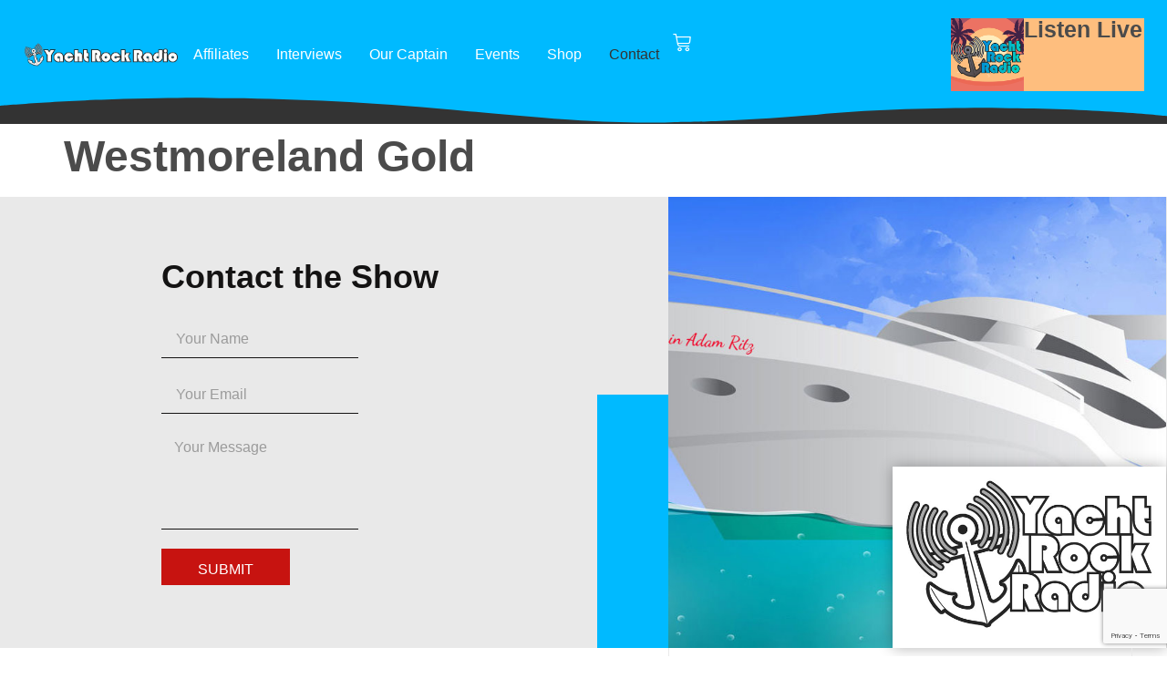

--- FILE ---
content_type: text/html
request_url: https://littlive.com/yacht
body_size: 771
content:
<!doctype html><html lang="en"><head><meta charset="utf-8"/><link rel="shortcut icon" href="/favicon.ico"/><meta name="viewport" content="minimum-scale=1,initial-scale=1,width=device-width,shrink-to-fit=no,maximum-scale=1,user-scalable=0"/><title>LITT Live</title><meta name="description" content="Radio everywhere!"><meta itemprop="name" content="LITT Live"><meta itemprop="description" content="Premium Radio, Completely Free. The Best DJ's & Stations. No BS"><meta itemprop="image" content="https://dashradio-files.s3.amazonaws.com/web/litt-meta-header-img.jpg"><meta property="og:url" content="https://d1bz5bttxshmah.cloudfront.net"><meta property="og:type" content="website"><meta property="og:title" content="LITT Live"><meta property="og:description" content="Premium Radio, Completely Free. The Best DJ's & Stations. No BS"><meta property="og:image" content="https://dashradio-files.s3.amazonaws.com/web/litt-meta-header-img.jpg"><meta name="twitter:card" content="summary_large_image"><meta name="twitter:title" content="LITT Live"><meta name="twitter:description" content="Premium Radio, Completely Free. The Best DJ's & Stations. No BS"><meta name="twitter:image" content="https://dashradio-files.s3.amazonaws.com/web/litt-meta-header-img.jpg"><link rel="apple-touch-icon" sizes="180x180" href="/apple-touch-icon.png"><link rel="icon" type="image/png" sizes="32x32" href="/favicon-32x32.png"><link rel="icon" type="image/png" sizes="16x16" href="/favicon-16x16.png"><link rel="manifest" href="/site.webmanifest"><link rel="mask-icon" href="/safari-pinned-tab.svg" color="#5bbad5"><meta name="msapplication-TileColor" content="#2b5797"><meta name="theme-color" content="#ffffff"><link rel="stylesheet" href="https://fonts.googleapis.com/css?family=Roboto:300,400,500,700&display=swap"/><link rel="stylesheet" href="https://fonts.googleapis.com/icon?family=Material+Icons"/><script defer="defer" src="/static/js/main.4f8a2613.js"></script><link href="/static/css/main.0be89232.css" rel="stylesheet"></head><body style="background-color:#000"><noscript>You need to enable JavaScript to run this app.</noscript><div id="root"></div><script src="https://ajax.googleapis.com/ajax/libs/webfont/1.6.26/webfont.js"></script><script>WebFont.load({google:{families:["Lato"]}})</script></body></html>

--- FILE ---
content_type: text/html; charset=utf-8
request_url: https://www.google.com/recaptcha/api2/anchor?ar=1&k=6LceTI0rAAAAAOEVzBnrL4TFiJMaEb_5lx1Q8db3&co=aHR0cHM6Ly95YWNodHJvY2tyYWRpby5jb206NDQz&hl=en&type=v3&v=PoyoqOPhxBO7pBk68S4YbpHZ&size=invisible&badge=bottomright&sa=Form&anchor-ms=20000&execute-ms=30000&cb=7krnoa9pnjtk
body_size: 49789
content:
<!DOCTYPE HTML><html dir="ltr" lang="en"><head><meta http-equiv="Content-Type" content="text/html; charset=UTF-8">
<meta http-equiv="X-UA-Compatible" content="IE=edge">
<title>reCAPTCHA</title>
<style type="text/css">
/* cyrillic-ext */
@font-face {
  font-family: 'Roboto';
  font-style: normal;
  font-weight: 400;
  font-stretch: 100%;
  src: url(//fonts.gstatic.com/s/roboto/v48/KFO7CnqEu92Fr1ME7kSn66aGLdTylUAMa3GUBHMdazTgWw.woff2) format('woff2');
  unicode-range: U+0460-052F, U+1C80-1C8A, U+20B4, U+2DE0-2DFF, U+A640-A69F, U+FE2E-FE2F;
}
/* cyrillic */
@font-face {
  font-family: 'Roboto';
  font-style: normal;
  font-weight: 400;
  font-stretch: 100%;
  src: url(//fonts.gstatic.com/s/roboto/v48/KFO7CnqEu92Fr1ME7kSn66aGLdTylUAMa3iUBHMdazTgWw.woff2) format('woff2');
  unicode-range: U+0301, U+0400-045F, U+0490-0491, U+04B0-04B1, U+2116;
}
/* greek-ext */
@font-face {
  font-family: 'Roboto';
  font-style: normal;
  font-weight: 400;
  font-stretch: 100%;
  src: url(//fonts.gstatic.com/s/roboto/v48/KFO7CnqEu92Fr1ME7kSn66aGLdTylUAMa3CUBHMdazTgWw.woff2) format('woff2');
  unicode-range: U+1F00-1FFF;
}
/* greek */
@font-face {
  font-family: 'Roboto';
  font-style: normal;
  font-weight: 400;
  font-stretch: 100%;
  src: url(//fonts.gstatic.com/s/roboto/v48/KFO7CnqEu92Fr1ME7kSn66aGLdTylUAMa3-UBHMdazTgWw.woff2) format('woff2');
  unicode-range: U+0370-0377, U+037A-037F, U+0384-038A, U+038C, U+038E-03A1, U+03A3-03FF;
}
/* math */
@font-face {
  font-family: 'Roboto';
  font-style: normal;
  font-weight: 400;
  font-stretch: 100%;
  src: url(//fonts.gstatic.com/s/roboto/v48/KFO7CnqEu92Fr1ME7kSn66aGLdTylUAMawCUBHMdazTgWw.woff2) format('woff2');
  unicode-range: U+0302-0303, U+0305, U+0307-0308, U+0310, U+0312, U+0315, U+031A, U+0326-0327, U+032C, U+032F-0330, U+0332-0333, U+0338, U+033A, U+0346, U+034D, U+0391-03A1, U+03A3-03A9, U+03B1-03C9, U+03D1, U+03D5-03D6, U+03F0-03F1, U+03F4-03F5, U+2016-2017, U+2034-2038, U+203C, U+2040, U+2043, U+2047, U+2050, U+2057, U+205F, U+2070-2071, U+2074-208E, U+2090-209C, U+20D0-20DC, U+20E1, U+20E5-20EF, U+2100-2112, U+2114-2115, U+2117-2121, U+2123-214F, U+2190, U+2192, U+2194-21AE, U+21B0-21E5, U+21F1-21F2, U+21F4-2211, U+2213-2214, U+2216-22FF, U+2308-230B, U+2310, U+2319, U+231C-2321, U+2336-237A, U+237C, U+2395, U+239B-23B7, U+23D0, U+23DC-23E1, U+2474-2475, U+25AF, U+25B3, U+25B7, U+25BD, U+25C1, U+25CA, U+25CC, U+25FB, U+266D-266F, U+27C0-27FF, U+2900-2AFF, U+2B0E-2B11, U+2B30-2B4C, U+2BFE, U+3030, U+FF5B, U+FF5D, U+1D400-1D7FF, U+1EE00-1EEFF;
}
/* symbols */
@font-face {
  font-family: 'Roboto';
  font-style: normal;
  font-weight: 400;
  font-stretch: 100%;
  src: url(//fonts.gstatic.com/s/roboto/v48/KFO7CnqEu92Fr1ME7kSn66aGLdTylUAMaxKUBHMdazTgWw.woff2) format('woff2');
  unicode-range: U+0001-000C, U+000E-001F, U+007F-009F, U+20DD-20E0, U+20E2-20E4, U+2150-218F, U+2190, U+2192, U+2194-2199, U+21AF, U+21E6-21F0, U+21F3, U+2218-2219, U+2299, U+22C4-22C6, U+2300-243F, U+2440-244A, U+2460-24FF, U+25A0-27BF, U+2800-28FF, U+2921-2922, U+2981, U+29BF, U+29EB, U+2B00-2BFF, U+4DC0-4DFF, U+FFF9-FFFB, U+10140-1018E, U+10190-1019C, U+101A0, U+101D0-101FD, U+102E0-102FB, U+10E60-10E7E, U+1D2C0-1D2D3, U+1D2E0-1D37F, U+1F000-1F0FF, U+1F100-1F1AD, U+1F1E6-1F1FF, U+1F30D-1F30F, U+1F315, U+1F31C, U+1F31E, U+1F320-1F32C, U+1F336, U+1F378, U+1F37D, U+1F382, U+1F393-1F39F, U+1F3A7-1F3A8, U+1F3AC-1F3AF, U+1F3C2, U+1F3C4-1F3C6, U+1F3CA-1F3CE, U+1F3D4-1F3E0, U+1F3ED, U+1F3F1-1F3F3, U+1F3F5-1F3F7, U+1F408, U+1F415, U+1F41F, U+1F426, U+1F43F, U+1F441-1F442, U+1F444, U+1F446-1F449, U+1F44C-1F44E, U+1F453, U+1F46A, U+1F47D, U+1F4A3, U+1F4B0, U+1F4B3, U+1F4B9, U+1F4BB, U+1F4BF, U+1F4C8-1F4CB, U+1F4D6, U+1F4DA, U+1F4DF, U+1F4E3-1F4E6, U+1F4EA-1F4ED, U+1F4F7, U+1F4F9-1F4FB, U+1F4FD-1F4FE, U+1F503, U+1F507-1F50B, U+1F50D, U+1F512-1F513, U+1F53E-1F54A, U+1F54F-1F5FA, U+1F610, U+1F650-1F67F, U+1F687, U+1F68D, U+1F691, U+1F694, U+1F698, U+1F6AD, U+1F6B2, U+1F6B9-1F6BA, U+1F6BC, U+1F6C6-1F6CF, U+1F6D3-1F6D7, U+1F6E0-1F6EA, U+1F6F0-1F6F3, U+1F6F7-1F6FC, U+1F700-1F7FF, U+1F800-1F80B, U+1F810-1F847, U+1F850-1F859, U+1F860-1F887, U+1F890-1F8AD, U+1F8B0-1F8BB, U+1F8C0-1F8C1, U+1F900-1F90B, U+1F93B, U+1F946, U+1F984, U+1F996, U+1F9E9, U+1FA00-1FA6F, U+1FA70-1FA7C, U+1FA80-1FA89, U+1FA8F-1FAC6, U+1FACE-1FADC, U+1FADF-1FAE9, U+1FAF0-1FAF8, U+1FB00-1FBFF;
}
/* vietnamese */
@font-face {
  font-family: 'Roboto';
  font-style: normal;
  font-weight: 400;
  font-stretch: 100%;
  src: url(//fonts.gstatic.com/s/roboto/v48/KFO7CnqEu92Fr1ME7kSn66aGLdTylUAMa3OUBHMdazTgWw.woff2) format('woff2');
  unicode-range: U+0102-0103, U+0110-0111, U+0128-0129, U+0168-0169, U+01A0-01A1, U+01AF-01B0, U+0300-0301, U+0303-0304, U+0308-0309, U+0323, U+0329, U+1EA0-1EF9, U+20AB;
}
/* latin-ext */
@font-face {
  font-family: 'Roboto';
  font-style: normal;
  font-weight: 400;
  font-stretch: 100%;
  src: url(//fonts.gstatic.com/s/roboto/v48/KFO7CnqEu92Fr1ME7kSn66aGLdTylUAMa3KUBHMdazTgWw.woff2) format('woff2');
  unicode-range: U+0100-02BA, U+02BD-02C5, U+02C7-02CC, U+02CE-02D7, U+02DD-02FF, U+0304, U+0308, U+0329, U+1D00-1DBF, U+1E00-1E9F, U+1EF2-1EFF, U+2020, U+20A0-20AB, U+20AD-20C0, U+2113, U+2C60-2C7F, U+A720-A7FF;
}
/* latin */
@font-face {
  font-family: 'Roboto';
  font-style: normal;
  font-weight: 400;
  font-stretch: 100%;
  src: url(//fonts.gstatic.com/s/roboto/v48/KFO7CnqEu92Fr1ME7kSn66aGLdTylUAMa3yUBHMdazQ.woff2) format('woff2');
  unicode-range: U+0000-00FF, U+0131, U+0152-0153, U+02BB-02BC, U+02C6, U+02DA, U+02DC, U+0304, U+0308, U+0329, U+2000-206F, U+20AC, U+2122, U+2191, U+2193, U+2212, U+2215, U+FEFF, U+FFFD;
}
/* cyrillic-ext */
@font-face {
  font-family: 'Roboto';
  font-style: normal;
  font-weight: 500;
  font-stretch: 100%;
  src: url(//fonts.gstatic.com/s/roboto/v48/KFO7CnqEu92Fr1ME7kSn66aGLdTylUAMa3GUBHMdazTgWw.woff2) format('woff2');
  unicode-range: U+0460-052F, U+1C80-1C8A, U+20B4, U+2DE0-2DFF, U+A640-A69F, U+FE2E-FE2F;
}
/* cyrillic */
@font-face {
  font-family: 'Roboto';
  font-style: normal;
  font-weight: 500;
  font-stretch: 100%;
  src: url(//fonts.gstatic.com/s/roboto/v48/KFO7CnqEu92Fr1ME7kSn66aGLdTylUAMa3iUBHMdazTgWw.woff2) format('woff2');
  unicode-range: U+0301, U+0400-045F, U+0490-0491, U+04B0-04B1, U+2116;
}
/* greek-ext */
@font-face {
  font-family: 'Roboto';
  font-style: normal;
  font-weight: 500;
  font-stretch: 100%;
  src: url(//fonts.gstatic.com/s/roboto/v48/KFO7CnqEu92Fr1ME7kSn66aGLdTylUAMa3CUBHMdazTgWw.woff2) format('woff2');
  unicode-range: U+1F00-1FFF;
}
/* greek */
@font-face {
  font-family: 'Roboto';
  font-style: normal;
  font-weight: 500;
  font-stretch: 100%;
  src: url(//fonts.gstatic.com/s/roboto/v48/KFO7CnqEu92Fr1ME7kSn66aGLdTylUAMa3-UBHMdazTgWw.woff2) format('woff2');
  unicode-range: U+0370-0377, U+037A-037F, U+0384-038A, U+038C, U+038E-03A1, U+03A3-03FF;
}
/* math */
@font-face {
  font-family: 'Roboto';
  font-style: normal;
  font-weight: 500;
  font-stretch: 100%;
  src: url(//fonts.gstatic.com/s/roboto/v48/KFO7CnqEu92Fr1ME7kSn66aGLdTylUAMawCUBHMdazTgWw.woff2) format('woff2');
  unicode-range: U+0302-0303, U+0305, U+0307-0308, U+0310, U+0312, U+0315, U+031A, U+0326-0327, U+032C, U+032F-0330, U+0332-0333, U+0338, U+033A, U+0346, U+034D, U+0391-03A1, U+03A3-03A9, U+03B1-03C9, U+03D1, U+03D5-03D6, U+03F0-03F1, U+03F4-03F5, U+2016-2017, U+2034-2038, U+203C, U+2040, U+2043, U+2047, U+2050, U+2057, U+205F, U+2070-2071, U+2074-208E, U+2090-209C, U+20D0-20DC, U+20E1, U+20E5-20EF, U+2100-2112, U+2114-2115, U+2117-2121, U+2123-214F, U+2190, U+2192, U+2194-21AE, U+21B0-21E5, U+21F1-21F2, U+21F4-2211, U+2213-2214, U+2216-22FF, U+2308-230B, U+2310, U+2319, U+231C-2321, U+2336-237A, U+237C, U+2395, U+239B-23B7, U+23D0, U+23DC-23E1, U+2474-2475, U+25AF, U+25B3, U+25B7, U+25BD, U+25C1, U+25CA, U+25CC, U+25FB, U+266D-266F, U+27C0-27FF, U+2900-2AFF, U+2B0E-2B11, U+2B30-2B4C, U+2BFE, U+3030, U+FF5B, U+FF5D, U+1D400-1D7FF, U+1EE00-1EEFF;
}
/* symbols */
@font-face {
  font-family: 'Roboto';
  font-style: normal;
  font-weight: 500;
  font-stretch: 100%;
  src: url(//fonts.gstatic.com/s/roboto/v48/KFO7CnqEu92Fr1ME7kSn66aGLdTylUAMaxKUBHMdazTgWw.woff2) format('woff2');
  unicode-range: U+0001-000C, U+000E-001F, U+007F-009F, U+20DD-20E0, U+20E2-20E4, U+2150-218F, U+2190, U+2192, U+2194-2199, U+21AF, U+21E6-21F0, U+21F3, U+2218-2219, U+2299, U+22C4-22C6, U+2300-243F, U+2440-244A, U+2460-24FF, U+25A0-27BF, U+2800-28FF, U+2921-2922, U+2981, U+29BF, U+29EB, U+2B00-2BFF, U+4DC0-4DFF, U+FFF9-FFFB, U+10140-1018E, U+10190-1019C, U+101A0, U+101D0-101FD, U+102E0-102FB, U+10E60-10E7E, U+1D2C0-1D2D3, U+1D2E0-1D37F, U+1F000-1F0FF, U+1F100-1F1AD, U+1F1E6-1F1FF, U+1F30D-1F30F, U+1F315, U+1F31C, U+1F31E, U+1F320-1F32C, U+1F336, U+1F378, U+1F37D, U+1F382, U+1F393-1F39F, U+1F3A7-1F3A8, U+1F3AC-1F3AF, U+1F3C2, U+1F3C4-1F3C6, U+1F3CA-1F3CE, U+1F3D4-1F3E0, U+1F3ED, U+1F3F1-1F3F3, U+1F3F5-1F3F7, U+1F408, U+1F415, U+1F41F, U+1F426, U+1F43F, U+1F441-1F442, U+1F444, U+1F446-1F449, U+1F44C-1F44E, U+1F453, U+1F46A, U+1F47D, U+1F4A3, U+1F4B0, U+1F4B3, U+1F4B9, U+1F4BB, U+1F4BF, U+1F4C8-1F4CB, U+1F4D6, U+1F4DA, U+1F4DF, U+1F4E3-1F4E6, U+1F4EA-1F4ED, U+1F4F7, U+1F4F9-1F4FB, U+1F4FD-1F4FE, U+1F503, U+1F507-1F50B, U+1F50D, U+1F512-1F513, U+1F53E-1F54A, U+1F54F-1F5FA, U+1F610, U+1F650-1F67F, U+1F687, U+1F68D, U+1F691, U+1F694, U+1F698, U+1F6AD, U+1F6B2, U+1F6B9-1F6BA, U+1F6BC, U+1F6C6-1F6CF, U+1F6D3-1F6D7, U+1F6E0-1F6EA, U+1F6F0-1F6F3, U+1F6F7-1F6FC, U+1F700-1F7FF, U+1F800-1F80B, U+1F810-1F847, U+1F850-1F859, U+1F860-1F887, U+1F890-1F8AD, U+1F8B0-1F8BB, U+1F8C0-1F8C1, U+1F900-1F90B, U+1F93B, U+1F946, U+1F984, U+1F996, U+1F9E9, U+1FA00-1FA6F, U+1FA70-1FA7C, U+1FA80-1FA89, U+1FA8F-1FAC6, U+1FACE-1FADC, U+1FADF-1FAE9, U+1FAF0-1FAF8, U+1FB00-1FBFF;
}
/* vietnamese */
@font-face {
  font-family: 'Roboto';
  font-style: normal;
  font-weight: 500;
  font-stretch: 100%;
  src: url(//fonts.gstatic.com/s/roboto/v48/KFO7CnqEu92Fr1ME7kSn66aGLdTylUAMa3OUBHMdazTgWw.woff2) format('woff2');
  unicode-range: U+0102-0103, U+0110-0111, U+0128-0129, U+0168-0169, U+01A0-01A1, U+01AF-01B0, U+0300-0301, U+0303-0304, U+0308-0309, U+0323, U+0329, U+1EA0-1EF9, U+20AB;
}
/* latin-ext */
@font-face {
  font-family: 'Roboto';
  font-style: normal;
  font-weight: 500;
  font-stretch: 100%;
  src: url(//fonts.gstatic.com/s/roboto/v48/KFO7CnqEu92Fr1ME7kSn66aGLdTylUAMa3KUBHMdazTgWw.woff2) format('woff2');
  unicode-range: U+0100-02BA, U+02BD-02C5, U+02C7-02CC, U+02CE-02D7, U+02DD-02FF, U+0304, U+0308, U+0329, U+1D00-1DBF, U+1E00-1E9F, U+1EF2-1EFF, U+2020, U+20A0-20AB, U+20AD-20C0, U+2113, U+2C60-2C7F, U+A720-A7FF;
}
/* latin */
@font-face {
  font-family: 'Roboto';
  font-style: normal;
  font-weight: 500;
  font-stretch: 100%;
  src: url(//fonts.gstatic.com/s/roboto/v48/KFO7CnqEu92Fr1ME7kSn66aGLdTylUAMa3yUBHMdazQ.woff2) format('woff2');
  unicode-range: U+0000-00FF, U+0131, U+0152-0153, U+02BB-02BC, U+02C6, U+02DA, U+02DC, U+0304, U+0308, U+0329, U+2000-206F, U+20AC, U+2122, U+2191, U+2193, U+2212, U+2215, U+FEFF, U+FFFD;
}
/* cyrillic-ext */
@font-face {
  font-family: 'Roboto';
  font-style: normal;
  font-weight: 900;
  font-stretch: 100%;
  src: url(//fonts.gstatic.com/s/roboto/v48/KFO7CnqEu92Fr1ME7kSn66aGLdTylUAMa3GUBHMdazTgWw.woff2) format('woff2');
  unicode-range: U+0460-052F, U+1C80-1C8A, U+20B4, U+2DE0-2DFF, U+A640-A69F, U+FE2E-FE2F;
}
/* cyrillic */
@font-face {
  font-family: 'Roboto';
  font-style: normal;
  font-weight: 900;
  font-stretch: 100%;
  src: url(//fonts.gstatic.com/s/roboto/v48/KFO7CnqEu92Fr1ME7kSn66aGLdTylUAMa3iUBHMdazTgWw.woff2) format('woff2');
  unicode-range: U+0301, U+0400-045F, U+0490-0491, U+04B0-04B1, U+2116;
}
/* greek-ext */
@font-face {
  font-family: 'Roboto';
  font-style: normal;
  font-weight: 900;
  font-stretch: 100%;
  src: url(//fonts.gstatic.com/s/roboto/v48/KFO7CnqEu92Fr1ME7kSn66aGLdTylUAMa3CUBHMdazTgWw.woff2) format('woff2');
  unicode-range: U+1F00-1FFF;
}
/* greek */
@font-face {
  font-family: 'Roboto';
  font-style: normal;
  font-weight: 900;
  font-stretch: 100%;
  src: url(//fonts.gstatic.com/s/roboto/v48/KFO7CnqEu92Fr1ME7kSn66aGLdTylUAMa3-UBHMdazTgWw.woff2) format('woff2');
  unicode-range: U+0370-0377, U+037A-037F, U+0384-038A, U+038C, U+038E-03A1, U+03A3-03FF;
}
/* math */
@font-face {
  font-family: 'Roboto';
  font-style: normal;
  font-weight: 900;
  font-stretch: 100%;
  src: url(//fonts.gstatic.com/s/roboto/v48/KFO7CnqEu92Fr1ME7kSn66aGLdTylUAMawCUBHMdazTgWw.woff2) format('woff2');
  unicode-range: U+0302-0303, U+0305, U+0307-0308, U+0310, U+0312, U+0315, U+031A, U+0326-0327, U+032C, U+032F-0330, U+0332-0333, U+0338, U+033A, U+0346, U+034D, U+0391-03A1, U+03A3-03A9, U+03B1-03C9, U+03D1, U+03D5-03D6, U+03F0-03F1, U+03F4-03F5, U+2016-2017, U+2034-2038, U+203C, U+2040, U+2043, U+2047, U+2050, U+2057, U+205F, U+2070-2071, U+2074-208E, U+2090-209C, U+20D0-20DC, U+20E1, U+20E5-20EF, U+2100-2112, U+2114-2115, U+2117-2121, U+2123-214F, U+2190, U+2192, U+2194-21AE, U+21B0-21E5, U+21F1-21F2, U+21F4-2211, U+2213-2214, U+2216-22FF, U+2308-230B, U+2310, U+2319, U+231C-2321, U+2336-237A, U+237C, U+2395, U+239B-23B7, U+23D0, U+23DC-23E1, U+2474-2475, U+25AF, U+25B3, U+25B7, U+25BD, U+25C1, U+25CA, U+25CC, U+25FB, U+266D-266F, U+27C0-27FF, U+2900-2AFF, U+2B0E-2B11, U+2B30-2B4C, U+2BFE, U+3030, U+FF5B, U+FF5D, U+1D400-1D7FF, U+1EE00-1EEFF;
}
/* symbols */
@font-face {
  font-family: 'Roboto';
  font-style: normal;
  font-weight: 900;
  font-stretch: 100%;
  src: url(//fonts.gstatic.com/s/roboto/v48/KFO7CnqEu92Fr1ME7kSn66aGLdTylUAMaxKUBHMdazTgWw.woff2) format('woff2');
  unicode-range: U+0001-000C, U+000E-001F, U+007F-009F, U+20DD-20E0, U+20E2-20E4, U+2150-218F, U+2190, U+2192, U+2194-2199, U+21AF, U+21E6-21F0, U+21F3, U+2218-2219, U+2299, U+22C4-22C6, U+2300-243F, U+2440-244A, U+2460-24FF, U+25A0-27BF, U+2800-28FF, U+2921-2922, U+2981, U+29BF, U+29EB, U+2B00-2BFF, U+4DC0-4DFF, U+FFF9-FFFB, U+10140-1018E, U+10190-1019C, U+101A0, U+101D0-101FD, U+102E0-102FB, U+10E60-10E7E, U+1D2C0-1D2D3, U+1D2E0-1D37F, U+1F000-1F0FF, U+1F100-1F1AD, U+1F1E6-1F1FF, U+1F30D-1F30F, U+1F315, U+1F31C, U+1F31E, U+1F320-1F32C, U+1F336, U+1F378, U+1F37D, U+1F382, U+1F393-1F39F, U+1F3A7-1F3A8, U+1F3AC-1F3AF, U+1F3C2, U+1F3C4-1F3C6, U+1F3CA-1F3CE, U+1F3D4-1F3E0, U+1F3ED, U+1F3F1-1F3F3, U+1F3F5-1F3F7, U+1F408, U+1F415, U+1F41F, U+1F426, U+1F43F, U+1F441-1F442, U+1F444, U+1F446-1F449, U+1F44C-1F44E, U+1F453, U+1F46A, U+1F47D, U+1F4A3, U+1F4B0, U+1F4B3, U+1F4B9, U+1F4BB, U+1F4BF, U+1F4C8-1F4CB, U+1F4D6, U+1F4DA, U+1F4DF, U+1F4E3-1F4E6, U+1F4EA-1F4ED, U+1F4F7, U+1F4F9-1F4FB, U+1F4FD-1F4FE, U+1F503, U+1F507-1F50B, U+1F50D, U+1F512-1F513, U+1F53E-1F54A, U+1F54F-1F5FA, U+1F610, U+1F650-1F67F, U+1F687, U+1F68D, U+1F691, U+1F694, U+1F698, U+1F6AD, U+1F6B2, U+1F6B9-1F6BA, U+1F6BC, U+1F6C6-1F6CF, U+1F6D3-1F6D7, U+1F6E0-1F6EA, U+1F6F0-1F6F3, U+1F6F7-1F6FC, U+1F700-1F7FF, U+1F800-1F80B, U+1F810-1F847, U+1F850-1F859, U+1F860-1F887, U+1F890-1F8AD, U+1F8B0-1F8BB, U+1F8C0-1F8C1, U+1F900-1F90B, U+1F93B, U+1F946, U+1F984, U+1F996, U+1F9E9, U+1FA00-1FA6F, U+1FA70-1FA7C, U+1FA80-1FA89, U+1FA8F-1FAC6, U+1FACE-1FADC, U+1FADF-1FAE9, U+1FAF0-1FAF8, U+1FB00-1FBFF;
}
/* vietnamese */
@font-face {
  font-family: 'Roboto';
  font-style: normal;
  font-weight: 900;
  font-stretch: 100%;
  src: url(//fonts.gstatic.com/s/roboto/v48/KFO7CnqEu92Fr1ME7kSn66aGLdTylUAMa3OUBHMdazTgWw.woff2) format('woff2');
  unicode-range: U+0102-0103, U+0110-0111, U+0128-0129, U+0168-0169, U+01A0-01A1, U+01AF-01B0, U+0300-0301, U+0303-0304, U+0308-0309, U+0323, U+0329, U+1EA0-1EF9, U+20AB;
}
/* latin-ext */
@font-face {
  font-family: 'Roboto';
  font-style: normal;
  font-weight: 900;
  font-stretch: 100%;
  src: url(//fonts.gstatic.com/s/roboto/v48/KFO7CnqEu92Fr1ME7kSn66aGLdTylUAMa3KUBHMdazTgWw.woff2) format('woff2');
  unicode-range: U+0100-02BA, U+02BD-02C5, U+02C7-02CC, U+02CE-02D7, U+02DD-02FF, U+0304, U+0308, U+0329, U+1D00-1DBF, U+1E00-1E9F, U+1EF2-1EFF, U+2020, U+20A0-20AB, U+20AD-20C0, U+2113, U+2C60-2C7F, U+A720-A7FF;
}
/* latin */
@font-face {
  font-family: 'Roboto';
  font-style: normal;
  font-weight: 900;
  font-stretch: 100%;
  src: url(//fonts.gstatic.com/s/roboto/v48/KFO7CnqEu92Fr1ME7kSn66aGLdTylUAMa3yUBHMdazQ.woff2) format('woff2');
  unicode-range: U+0000-00FF, U+0131, U+0152-0153, U+02BB-02BC, U+02C6, U+02DA, U+02DC, U+0304, U+0308, U+0329, U+2000-206F, U+20AC, U+2122, U+2191, U+2193, U+2212, U+2215, U+FEFF, U+FFFD;
}

</style>
<link rel="stylesheet" type="text/css" href="https://www.gstatic.com/recaptcha/releases/PoyoqOPhxBO7pBk68S4YbpHZ/styles__ltr.css">
<script nonce="Gc1wuPc8NsgSTuw7eTffVA" type="text/javascript">window['__recaptcha_api'] = 'https://www.google.com/recaptcha/api2/';</script>
<script type="text/javascript" src="https://www.gstatic.com/recaptcha/releases/PoyoqOPhxBO7pBk68S4YbpHZ/recaptcha__en.js" nonce="Gc1wuPc8NsgSTuw7eTffVA">
      
    </script></head>
<body><div id="rc-anchor-alert" class="rc-anchor-alert"></div>
<input type="hidden" id="recaptcha-token" value="[base64]">
<script type="text/javascript" nonce="Gc1wuPc8NsgSTuw7eTffVA">
      recaptcha.anchor.Main.init("[\x22ainput\x22,[\x22bgdata\x22,\x22\x22,\[base64]/[base64]/bmV3IFpbdF0obVswXSk6Sz09Mj9uZXcgWlt0XShtWzBdLG1bMV0pOks9PTM/bmV3IFpbdF0obVswXSxtWzFdLG1bMl0pOks9PTQ/[base64]/[base64]/[base64]/[base64]/[base64]/[base64]/[base64]/[base64]/[base64]/[base64]/[base64]/[base64]/[base64]/[base64]\\u003d\\u003d\x22,\[base64]\\u003d\\u003d\x22,\x22woPCuEdjewlabTZERcO6w5RNCRUIFFBsw7kKw4wDwr9nD8Kiw5sfEMOGwqolwoPDjsOZImkBADbCuCl5w4PCrMKGPl4Swqp5LsOcw4TCrkvDrTUPw7MRHMO2IsKWLhbDszvDmsOuwqjDlcKVRiU+VEx0w5IUw5wfw7XDqsOrJ1DCr8Kmw6FpOzdBw6BOw7/CiMOhw7YNCcO1wpbDlhTDgCBmNsO0woBYAcK+Ym3DkMKawqBLwrfCjsKTcDTDgsOBwqgEw5kiw7bCpDckb8K3DTtlbFjCkMKMOgMuwq/DjMKaNsO2w4nCsjotKcKob8KIw4PCjH4pYGjChxtlesKoNcKww71dBw7ClMOuMQlxUTtNXDJJAsO1MUDDtS/DuksVwobDmH5Yw5tSwoHCoHvDniFHFWjDncOaWG7DgF0dw43DuxbCmcOTbsK9LQpHw6DDgkLCjE9AwrfCh8OVNsODBcOnwpbDr8OVaFFNE3jCt8OnEzXDq8KRGMKuS8KaczPCuFB3wpzDgC/CpGDDojQmwo3Dk8KUwq/Dhl5YZMOcw6wvFjgfwotqw6I0D8OVw703woMuPm9xwrR9esKQw7/DnMODw6YSOMOKw7vDgMOkwqotMzvCs8KrcsKbcj/DoyEYwqfDkxXCowZ/[base64]/Ckn10OG3Cg8KUelxIw6LCpMKeUlFgR8KvUGHDrMKYXGvDu8Knw6x1J01HHsO8LcKNHBpDL1bDrVTCgiopw6/DkMKBwo18Sw7CvmxCGsKsw4TCrzzCrWjCmsKJV8KWwqoRJsKpJ3xYw6J/DsOmKQNqwonDlXQ+dXZGw7/Dq3Y+wowIw6MAdG0cTsKvw7djw51ic8KHw4YRDcKDHMKzOj7DsMOSWx1Sw6nCicOZYA8lMyzDucOnw457BQEBw4oewpvDkMK/[base64]/[base64]/w6rDgTnDnAzCl8KFwrt0eW/[base64]/DpDR2WhoywrDDgRXCvMOxw6bCucODwr5BH8Kpwo1KOhp7wo9Xw7Rewp7DmXItwqTCvj80NcO8wrvCh8KfQnLChMOQP8OsOsKPDksoVGXChMKmd8KpwqBlw4nCvy8kwqY7w7vCjcK+YEdwRhoowpnDtTzCl23ClFXDqsOnMcKQw4TDlQbDtcK1RxTDujp+w6Qob8Kawp/Dp8OlHMOewozChsK3LWrCqF/CvCvDq03Cvw8Gw44ibMOafsKIw6EMXMKTwpzCicKuw5IVJ2/DlMOyMHdqGMO8XsOlewXCiUXCmcO/[base64]/DlVnDqcKCUMK9ZcO4w4HDoQ3Dl8KrHyoKLFnCj8KufTNWGmEQI8KUw6PDuDnCiRHDoDsZwo8NwpvDjjrChC5YccOew57Di2/[base64]/Dkj5nd8ONw6dRw7MVw44fwqbDjVo5XzfDsmzDo8OaY8Kkwp5owqbDjcOYwrHDqcO3IH5WRFXCjXp8wpDCoQU2P8K/NcO1w7TCncOVwqLDhcK4wrEWI8OnworCvMKXR8KGw4oIMsKTw7zCtsOCcMOJEhPCuTDDjsOjw6IQeUkURMONw77CkcOEwqwNw6lZw6B3wql6wp82w55WHsOkAlMmwqXCqsOpwqbCi8Kraj4JwrPCkcKMw6NHTH/CisO6wpE6GsKTTwFfIMKjeS5ow4wgAMOKDXFiV8OSw4ZBFcOtGCDDqnkyw5tRwqfDssOUw5DCulXCvcKjPsK/wqTChsK5YyPDqcKwwpzCnwjCsXkEw5PDiRkJw5tjSQrCp8KUwrDDqU/Dl0vCn8KpwoJPw6kpw4YZw6MuwoXDlz4aIcOJPMO/[base64]/DtSLDpBw0w4Q7wqp/[base64]/DgsO2w6jDmix6WsK1wqNyw57Dm37Dt8KKwrs0woceaWvDjR4gFRPDp8O6RcOUFsKCwr/DihYmZcOCwoE1wrfCsX9kZMOBw6lhwr7DlcKDwqhEwocTYC5tw693Oi7CosKJwrU/[base64]/YcKIcsOmwpNKAzJ2w4YOwoFGQyIzJlnChcKaSWvCicKLwrnCjEvDi8KHwprDpyQcVBwLwpLDmMOHKE0Jw5JuNAQCCAvDkAp/w5PCosOpPRg5WjMiw6DColDCnDfCpcKlw7vDrS5Kw79uw7wXBcOxw5XDul9dwrh5WUA5w4UsdsK0LzfDi1kcwqofwqHCo3Z0Jwh/wpQABsKKHn59McKxW8KVFk1Tw5vDl8KYwrtbKGPCqBPCm0DCsmZcCkrCtCzChcOjKcOQwoVgbzJLwpExICDDkzplJHwWGBs2JxUnwqoXw5ZBw7w/[base64]/wqQrw7XCvsOMw4JlATvCpMOXw4vCtgvDssKmH8KKw4TDtcOswo7DtMKyw63DjB4YP2ESKsOoRwTDjwLCvF0CcE4facKBw53DtsK6JcKSw5cxFcOHJcKjwr4lw5IPZsKUw4gAwobCgVwHd0Y3wpjCnlnDv8KPG3jCo8Kvwr4xwojCqBrCnT8/w4IqBsK+wpIawrgeAG7CuMKvw541wpbCryHDgF5sGULDjsOudB0Swrx5wqdaYBLDuD/DnMKEw64aw7/[base64]/DtcK7wqRvw6ZzIxRlw4vDs3cbesKIwrgXwpLDksKcUFpsw6TCqWM+wpPDhQIpA2/CqCzDpMOAQhhiw7bDmMOjw7Arwq/DrkDCgWrCr17DvX0uKA/CiMKxw6h4KcKDDTVXw71Kw4gxwqbDv1ULHsKcwpXDgsKxwpPDn8K1IcKrGMOGAcOhNcKhGMObw5DCp8OpQsKyO21Nwr/CtsKkBMKDWcOnShXDtgzCmcOEwpTDgcOLFihRwqjDnsOUwqc9w7vCl8OhwobDq8K7P0/DpFPCrinDm17CtMO8N0/[base64]/CrcK5R8KZNTfCksOxGwwZYyUCw6wuf8KSwq3CosO7woZrccOUOyo4wqbChAN7VcK7wq3Ck1Y/SR1sw6rDtsKEKMOvw5fCsgRkK8KbRFzCsUnCtFs0w7oZEMOQcsOdw77CmBfDqlJdOMOBwrd7QMOUw73DsMKSwoc6LXNdw5PCpcOIZlNuEzXDkjYRVcKbQcKCOgBjw6jCpV7DscK2cMK2UsO9YcKKUcKaF8K0wqR1w4I4AiTClVg8Ln/CkSPDmlVSwocwB3N2cQRZFw3Dq8OOSMKKCsOFwoHCpSHCuiDDvcOEwpvDgXVLw4DCicK/w4oCL8OaZMO9wqnClGnCrUrDtGwVeMKFb1LCtypWCcOuw6Qcw6kEWsK1eG8Tw5XChGQ1YQw/[base64]/[base64]/Cmgl1w6xmwrnDvWcLcUvDuFbCssK1w5tKw7tlPcK1wpTDmGfDjMOcwo9Bw4zDlsOrw7bCvCfDscKww4w3S8OsSTLCrMOPw4F6bWBow4EETMOCwrnCp3/CtcORw53CkEjDo8ORWWnDgmzClxTCsx9MP8KQWMKyRsKgDsKEwpxIFMKvC2U4wpleH8Kiw4PDrDUeHm1VJ18gw6jCoMKww6EoL8OBBj0sLyRGdMKfCXV6dQ9tCVdawqxgGcO/wrcuwrjDqcOywqNkOnlgEMK1w618worDu8OUQ8OUB8OVw5HCksKDDX0uwr/Cs8KoC8KbQcKkwp7ChMOqw6J3bUtiLcOCQzgtJwUwwrjCu8KTRWNRZEVBGsKlwrduw6dlw5gowoR7w63CqmUCCsOIw68/[base64]/[base64]/DqkEgw4d3b1/DrQUUSFbDvcKFMMOEwp/Dml1zwoYnw7FDwq/CuRAFwoHDq8Oiw75gwqPDpsKew7AmZsOpwq7DgxJFScKXNMK7IQAWw7xEZQLDm8KnQMKCw7wNcMKsW33Dv0HCqsKhwofDhcK/[base64]/DocOqw5pQS8OHWnQnGWwxw4jDvcOrSEvDnjDDuQHDsiDCsMKNwqYwN8KTw47DiC3CgcOkECjDpQ5HdyRGFcKsesOkBzLDtSsFw64SW3fDlcKLw5DDkMOHZStZw4LDn0gRRg/CisOnwpLCl8OMw6jDvsKnw4fDkcODwrdYQEXCl8K1aEg+NMOxwpATw4LDhsOLw5LDh0vDhMKOwpnCkcKhwrMrSsKDJ3HDssK0VsKVHsOAw77DhElSwqlww4AxcMOGVCHDscKowr/CnCLCtMKOwonCjsO2EhsNw4bDocK3wozDqjx5w7Z6LsKAw4I+f8Owwqpcw6VBcyRyRXLDqD9XSFJtw6NAwrvCpcKmwq3DlVZHwrdcw6M2Amp3wr/CjcOdBsOIBMO0KsKeME5Fw5dWw5fChgTDlCrCqHcUfsKAwq5bIsOvwootwovDrU/DlmMkwqrDh8Kgwo3ClMOcF8KSwr/DosKVw6tQR8KoKwRSw7TChsOvwr7Cn3spFTk7LMKoJmXCvsK8Qz3CjMKCw6/DvcKlw7fCrMOZFMOGw5bDucOMQ8KecsKtwrUhIlbCmWNjdsKEw5nDkMKWe8O/XcO2w4E2CV/CjUbDhy9gLwtXXjpyMXEgwoM6w4Ehwo/CjcKnL8KTw4rDkQFoAVE0RMKbUQjDo8Opw4TDn8Kha1/[base64]/woLDhSx0dSdcGmzDuzJ7KsOkfxjCisOtwohUeiRiwq9awpYxE1/CssKXD2NONzIEwpPClMOaKAbClH3DgkkSYMOidsKdw4Q7wqzCkMKAw4HClcOdw60OM8KMwrNDCMKLw4rCqWLCkMKNwrXCgCYRw53Ci17DqjLCn8OiIgLDqGUdw4rCgg9hw4rDrsK/woXDvTPCvsKLw49kw4XCmHPCs8KBcAg/w4rCkxTDs8KyJsKLe8K2ahnCpXs3KMKPdMOvWxbCl8Oow7RCDFTDi0IPZ8KXw7DDqMKAA8OEAcO+P8KSw7bCpAvDkE7DocKGWsKMwqBbwofDtD5nfU7Djg/CnAkJTQ9iwobDgkfCo8OhNhTCkMK+ZsKIUsKmX3bCi8KkwpnDisKmEB7CiEnDmlQ+w47Ci8K2w5rCusKfwqx5QgPCu8KBwrdsMcOkw4rDpzbDisOnwrLDtE5DacOXwoA8FMKWw5DCvmArSFDDv1A1w7nDn8K1w6sBQgHCoiVlw5/CkyMCYm7Dq2NnYcOHwotHM8O/QytDw5XCm8KMw7XDtcK7w6HDjW7CisOtwrbCixHDocOBwrfDncKew7NhSz/DgsKgwqLDksKYIjkCK1bDicOrwo0SYsOCX8O+w6ZzXMKjw4BRw4bCpcO3w5fDksKcwpTChV3Di37DtHDCm8KlWMK5ZsKxfMO7wr/CgMOBCFrDtVptwq15wqJAw6rDgMKCwolywq/CpHI1ayZ9wr0tw67DuQXCoXFYwrrCvVhPKkHDmERZwrfDqgHDmsOpWDtsBsKmw5LCocKiw4xfOMKAw6TCuy3CuQPDhgUmw7RDQ104w6owwrYjw7B9EsKsST/DkMOSZFfCk0jCkAjCo8KxdCNow7HCu8OATjHDqcKCX8KIwr8YaMO7w442RCFQWQgZw5XCtMOyW8KFw5PDisKtIMO5wrFoF8OoEBLCsGDDtjXCkcKQwojCnScbwotBScKdK8KUHcKYA8OcXhvDgsKTwqoJNhzDjwl/[base64]/DoA3Dq0vCi13DqMOSw5DCpsKFw6wAw7rCllXDosKQGyotw5Y7wonDgMOKwqLCosOcwox9w4PDscK8dWnCs3rDiFR5EcO1BsOaA0B7PRfDtV0Sw5EIwobCp2U3wok+w7VlXjzDrMKjwqfDhcOKCcOMGcORNH3CtlHCvmfCisKJblTCg8KaVR8fwoHCsUDDicKswpHDoB/CiGYNwrJeVMOoRXsaw5UHEyrDn8Khw4xFw7wVfWvDlQdmwo4Iw4XDqy/DnMO3w4dNBzXDhRzCj8KBIMKYw7R2w4gHF8OAw7jCiUzDgEfDqcOvZMOcaH/DmAIwGcOQIAUvw4bCs8OdVR/[base64]/wqodDMKdwpDDqlYhw4AzHzB/wqIFw5TCn8OtSBllw5NQw77Dq8KiN8K4wolyw6EqLsK/woQCw4bDikAGewBJwqtgw6nDlcKXwq7CrUFdwodQwp3DiWXDoMOJwpw9UMOtSSDClE1YaVfDisKGOcO/w4NCT27CiAANCsOkw7HCpcOaw7bCqsKDwpPCscOyJhTCu8Kna8O4worCth9nIcOjw4HDmcKLw7jCoU/CmcOSOhB8XsKcG8KIWARWXsO9eSPCncKCUS8Zw6hcT1diw5zCn8O2w4TCscOxSTEcwowDwqZkw7/DvC8swr0twrnCoMKJW8Kow4jCjHXCmcK2NzgIYsOVw5LCh2Y4aC/Dg0/CqSVUwrXDp8KfezDDojMYN8OZwq/DmnTDm8OkwrlNw79ELWZ0JX4Pw4fCgcKTwqtCMGzDhz3DvMO0w4TDvQbDmsOQAw/DocK2A8KDZ8KrwoDClBHDu8K5w53CshrDp8Oow4fDqsO3w6xOw5F2PcKoUg7CrsKawqbCo0nCksOhw53DlwkfGsOhw5bDnyPCr2PDmsKqIBTDvzDDisOoXF3Ct1h0dcKGwovDmSgtaivCj8Klw7sxbnZvwp/Du0fCkVpbLUs3wpXCqB87YWBfNxHCs0VVw6/DolfCvDHDnMKmwoDDk3U7wrVyR8OZw7XDkMKpwqXDoUMyw5dQwovDhMKALGEEwpbDkMOZwoPCnwrCtcO/J0VAwoNVdyMtwpbDqj0Uw45iw7I1B8KLf1Fkwq0Qd8KHw6wNFMO3wrvDhcOQw5cPw6DCqcKUTMKaw7nCpsOUZsORX8Kywoc9wrHDvBIQPW/CjBYtGyfDlcKYwpnDv8OTwoDCu8OcwoXCoWFjw7fDmsKpw7DDsTtLKsOYeGhSXSTDoyHDgV/Cp8KeVsO7fioeCMOZw7ZeS8KqA8OTwrQQFcK+wrTDkMKKw7wIfHYdXHMZwpvDlRUyHcKEIAnDiMOHZ2vDiTDDhMOpw7olw6DClcOUwrAPVcKnw48/wrzCgyDCtsKCwoI5XcOlWkHDjcKUEl5pwr8UGkjDkMKFwqvDisO4w7ZfcsKiDA0Tw4s3woJCwoHDhE8/E8Obwo/[base64]/[base64]/DlClYWsOsNULCi8OvR8K+wpQ0wotgwolRBsKrwr5QX8OBWB9ZwpNww6jCoWHDhFxsPEnCinjDoRdlw5A9wp/CiHYkw7vDqsK2woMcVG3DuEjCsMO1A1zCicO3wrYzbMOwwojDvGMYw6M8w6TClsKUw7tdw7hTOH/CrBoYw4xwwrLDnMO7LkPCijAdEn/DuMO0wqNywqTCh13DpsK0w7vCmcKheldqwoAfw504FcK9fsK0w4PDvcO6wqfCicKLw4QsXR/Cv1tXAlZow596DsK7w7N7wpRswrTCpMKId8OJGSvCg0bDhmTCgMO2Z19Pw7LDt8OAfxfCo0AawpDDrsKHw5PDplFOwpARKFXCj8OEwrFcwqd6wqQ6wq/CgyrDu8OGdjrDhm0OB2/DpMO7w67CjcOGaFt5w4nDosOrwrZWw4EGw65kOjzDpnPDs8KmwoPDosK9w50sw7DCn2XCpCtEw6TCgcK9fVxEw7Qcw6/CtU41dMOmfcO8UsKJbMOxwrjDqFDDrMOvw6DDnVUIc8KDIsO/[base64]/[base64]/Cn8KNasOswofDj34Cwpwww5JBw4IQVMO5w5YTOBFtVA/[base64]/[base64]/DpsOPwqFFRcK6MGDChcOTfX3Coht+w7ZWwrwTGRbCunN6w6/CsMKywoEqw74+wpbCikt0GMKpwp4gwqBzwqo/bj/ChF3DkSRBw7fCtcKjw6rConc9wp5tLzjDiBvDuMKRUcOtwrvDsivCpcOnwq0Mw6EYwr5BUljCuFtwG8OdwohfQG3Dq8Olwq5Ww51/GcKLLcO+Nk1ow7VVwqN0wr0Cw4lSwpI3wojDv8KkK8OEZsOewrQ+TMKJScKbwpciwrzCt8KPwoXDjT/Co8O+Uy44WMKMwr3DoMOZKcOiwrrCuw8Kw4NTw7VAwpbCpm/CnMOiNsOvfMKnW8O7KcO9DMOQw7/[base64]/CjsKMwqDDjnDDmHPCgsOGw5jCnMK/IMOYPMK9w5RLIsK6wqMCw47ChcKcWsKSwp/Dtg0swqrDqw5Qw7dTwoLDlQ0lw5PCsMONwq9Ra8K+bcOOBSnCr1UITGg2R8OsQ8K1wqsNLRbDpyrCv03DrcOrwprDnygWwqbDjyrCmCfDs8KsTcOmc8Kpw6jDgsO/TMKzw5fCnsK5NMKbw61RwosZK8KzD8KlQ8OAw40sXmXClcOKw7TDt1tvDVjCr8O2ecOQwoFkO8K+wofDocK5wobCrMKbwqXCqA3Du8KjQMKDGsKjWcOTwqc2EcOuwrgEw6xXw58VTUjDl8KdWMO7AyTDqsK3w5LChXsywqQaDn80wrLDhivDo8KYw5c/w5d+F2PCmMO0YcOpVzY1Z8Oiw63CuFrDtELCmcKDccKRw4dvw5/Crjwtw4QDwq7CosOwbicfw4JNW8O4BcOAGQ9ow7/DgMOzZxJWwp/CnE83w69nF8K4wqUNwqhWwrsWJsK4w4ojw6MAIglpbsOAwrgkwp3Cq1smRE3DsyF2wqTDv8Orw44qwqHCtVgtc8OzUsOdd20mwoINw4PDjcOIC8OXwowNw7RXY8Kxw7MrTVBIP8KDa8K+w73DsMK4MMOcH2fDnm0iKzsvA1t/wr3DssOxTsKOZsOyw7LDqWvCmHnDjl18woc/[base64]/HcOuw54VX8KlwrFlFsKrw6x5YzHDkMKuJcO8w5BUwrlGEcK5w5TDusOxwoPCosODYgF/VkdBwqI6fHvCn0tSw6jCnEUpWmnDr8O/[base64]/wqlRGAnDlD3CrlNMwphVPxJ9w4R2w6HDosOFGmvCt0LCmsOBZhLCjArDi8Oawp5WwqLDssOsFkLDqmoGLDjDhcOWwqHDrcO+woNcSsOKaMKSw4VEBzQ+XcOHwoE8w7R6P04GKhoXIMO4w7Y/R1ZRdlzCrsK7EsOywqrDhHPDv8KxQDHCvBHCj3lWfsO0wrwGw5HCocKEwqxdw6Bdw4QSCUARE2AUdgbDrcK+VsK8BR0SXsKnwrgzT8KuwpxIV8KmOQ5wwppGVsOPwqnCpMORTEx/w4tYwrDCmhXCl8Ozw4RwJGPCiMKbw63DtiZMFsOOw7PDvkrClsKYwox/w50PYFbCoMKbw53Dr2bCk8OFVMOBIjlewoDCkRI9SCUYwqh6w57CjsOUwonDg8K6wrPDr3PCqsKrw7tEw4Elw61XMcKKw4XCokTChC/[base64]/[base64]/[base64]/XBYAw4PCjMKPwqlDwprDpVzCtcOkwp3DtQ7CvDzDkX8Qw5fCsE1Sw7nCoQHDm2ZjwrrDu27DssOzVEbCi8OAwqhwfsKLEUgOMcKjw4Riw5XDh8KTw4bCohEHQcOxw7fDncOTwoBHwr4JdMKrcw/Dg0nDjcKFwr/Dn8Knw4x5wpvDp33CkBnCjcKsw7AhQCtkJETChFLCtxnCscKLwqnDv8OoOMOGQMOswrsJLMORwqxlw4s/wrBCwqUgB8Odw4TCqh3DhsKac0MdJcKzwqTDkQF0wq1EZcKNLMOpXBTCvUJNMmPCpTV9w6YJfcKsJ8Kcw7/Cs1nChiPCvsKHRsOvw6rCmWHCqxbCgBPCvyhmGcKEwr3CoA8Hwpljw6zChh1wDW0MNigtwqXDtxbDq8OYShDCl8OaTkUhwp4zw7AtwppAwo3CsUkfw6/CmQfCu8OSeWfCqhZOwr3CrDZ8IVrCpGYMbsOTQGDCskdww6zDlMKiwrodS17Di3gKM8K6DcOuworDnTrCvXvDlsKieMKqw5LCl8OPw6Z8PS/Cq8K5SMKRw7VHJsOpwo4jw7DCq8OeIsKNw7kMw6gnT8OecFLCg8O1wowJw7zCusKow6nDtcOePyzDhsKjERvCoVDCg0TCqMK4w6hoSsOxVCJrOBJ4FWQfw7rCpQUow67DsmTDk8Oawq8Mw5XCuV4xOxvDhE8nU2/DoykTw7YpAS/ClcOqwqrCuRB7w6whw5zDm8KdwqXCi3vCosOUwoZFwqfDocONecKHJj0fw4EtNcKgecKzYn9dfMKQw47CrTHDrkxIw5ZhFsKLw7HDq8OCw6NfZMOww4rCpEDCtWJKbGsaw5F+DHzCjMKww7FWKxN6e2Mvwr5mw5EALcKEEmhbwpZ8w4tkWzbDgMOQwoU/w4rDpBx/QMO7T0VNfMK8w5vDgMOoDMKnJ8OAHMKow6sxTn52woAWEk3CnkLCnsKew6okwoEawqMgPX7ChMK6aSQWwrjDvcONwqkGwpbDisOJw7lLWQQhwpwyw6XCtcKbWsOAwqhXRcK1w7kbY8OOwphoEjbDh2DCvTDDhcKKe8O0w67DsQpTw6Esw74/wrlDw7VHw7pmwoIIwrfCiw3CjCHCqgHCgFhrwqNaX8KWwrZwKh5hEyoew69cwrQTwo3CkEhMQsKHfMKSf8Ocw6PCn1REDcOuwo/CqMKlw5TCucKYw7/Dni54wrMxTQjCusKzw45mDMK8dXFqwo4JaMOhwp3CpnwPwp3Cj0zDssO8w489ODLDtsK/wogcah3DiMOWKsKVScK+w4EXwrQ1bRbCgsO8JMOTZcOjOjrCsHEMwofCncOiPXjDt3rCvCFqw6XCuhBCPMO4JcKIwrDCukVxwojDiX/[base64]/DpMOQRxIrDMOwwqLCoW/CnsOYWcKhwpXDrcOgw5DCqg7DvsOEw4tgfsOnXW9QD8K7LgbDsWFgDsOfbsKGwqM7LMO7wp/CqQIvJVE8w7MwwpvDvcO4wpPDqcKaUhxEbsKyw7oDwqPCkVxpXsKIwprCqcOXQyxEOsOJw6t+woXCusK9LmjCtW/CnMKQw5Vtw6/[base64]/KsOlWhgWwq/Ci33CpSxyKMK1WRFmwp/CpcKnw6jDmVhbwoYfwqrDnHbCgQnCg8OnwqzCtR1oYsKxw7vClSPCuz4Ow7g+wp3DvsOnAwtTw5pDwo7DucOCw4FmCkLDq8OdLMOJK8KrDUQGYz4JXMOjw58fLC/ChMKsB8KrPcKzwp7CpsKGwq03E8KeE8OeE2pXacKFQsKHPsKAw6sSDcOZw7fDvcOxZl7Ck2zCtcKnPMKgwqEMw4XDl8O6w7TCg8K3JmHDqsK7CHHDmcKww6PCi8KDHH/CvcKxVMKGwrsww7jCrsK+Uh3CpXVnO8KSwoHCphnCgGBCYybDrsOVYFLCvnjCq8OfCyg3GW3Doj7ClMKQYDPDgVbDtcO7VcOaw5hKw6zDrsO6wrRTwq/Dhw5awrDCnBXChxrDvsKKw6AFcxnCjsKUw4fCmTjDisKhLcO/wosSZsOsQWvDuMKkwp7Dqk7DswB5wpNDN3caRmUlwok4wrTCq396N8Klw452asOhw5zDk8O7w6fDuAoUwrciwrcqw7UoaB/DmQ0yA8KrwrTDrFTDggdNOFHDp8ObNMOCwoHDoXjCrzNuw7oSwr3CtmvDqx/Cs8OmDcOYwrp3PUjCvcOkDMKbQsKFRcOAcMOqFMKxw4nCsV4yw69gZEcLwo5Ww5gyPFhgKsKMMcOMwonDksOvN3rCo2tBcjnClTPCqFHCiMK8TsKvB2/[base64]/[base64]/[base64]/DrnvDkgHDhg11HsOhw5XCpWkCWnvCvMO0KcK5w48ew6s7w5XCj8KWHFQREHtaDcKPVMOyAcOtDcOWQyxtIjJkwokpFsKoQMKhQMOQwpTCiMOqw54gwqHCp0skwpkrwobCisKmQcOUIQU3w5vCmV4JJnxOeR01w4JndcOzw5/Dn2TDuFvCnxw/FcKbDcK3w4vDqsKycEHDh8KzTFvCm8KMKsKSUnhuY8OQwpTDj8KCwrvCoCPDrsOXEcKsw6PDvsKtecKdG8Ktw4gOHWtGw6PCmkDCo8OkQ1XDiA7Cu38Tw4/DqioQI8KFwo3DslrCogg7w7AfwrbCrEjCtwDClXXDrcKIE8Ogw49NdsKnEn7DgcO2w7nDmWcOGcOuworDonPCkVN9OMKDMi7DgMKZUQbChhrDvcKUIcOMwrt5LgPCtAvCpTMbw4HDkl7DjsOdwqwRMz9/[base64]/CuQ3CssOucVVxNcOVPcOsw5oPwqfCucKgcl9mw4fCm2RwwoEYG8OVbk0taRN7RMKdw4TDvcOXwqHCjMO4w6dKwoZQaD7DuMK6VVLDjBJBwrM4VsK9wpXDjMKdwofDhcKvw70Gw5Fcw6/DnsKldMK5wr7Dlg9vFWTDncOzw4ptw4cwwp84wrTDsh0fQDxtAVgJZsK4DsKCd8KCwoDCrcKrasOHwpJgwr1kw78YHhzCuDATUSPCrAnCt8Krw5bCiG9VfsO0w7rCssK8dMK0w7LCimJ1w47CuG4Bw6BRP8KlOEPCrWJoHMO5PMK1WsK+w6s6wp4Lb8K/w4zCssOPQF/Dh8KUw57Ci8K5w6ZSwqonTFgOwqTDvG0ANsK7B8K8XcOzwrgkUz7Cj09GHG17wo3DlsKrwrZDE8KJKA0bKQA8f8ODQQkzGsKoVsOyHGIdRsK9w7TCqMKpwqPCo8K2Nh3DlMKBw4fCgjgxwql8wqDDq0bDulzDs8OAw7PCimAZdT1ZwrZEABfCuH/[base64]/CoSRTw5LDsFlGw4TDiTDCoTxGwrxFwonDk8OAwqHCrBYIUcOGdcKFSwAGVzvCmE3CqMOpw4TCpztzw4PDpcKKL8K5LMOgQcKVwpnCgUDDpsKZw4dvw7w0wpHCuD7DvSQyMcKzw7LCs8K+w5YTZMOXw7vCrsO6FEjDigfDq3/Cgn9SXnHDqcO9wpRtc2jDom9VNwM8w5Z1wqjCshJPMMOlwrl0J8KPPTZww6YMZ8ONw4E2wrFYYFJAScOqwoRBfh3Dv8K8DsKkw7gjC8OrwoIOcGzDi3bCuSLDmhbDtnhYwrQHe8O1wokSw44FNl7CjcO7NcKPw6/[base64]/CsC9Hw4/DrhHCvSrDiRjDpMKAw6nCsgU3acO/w4zDjy9bw7XDpB/Dv37DhcKYZsOYZ23Cq8KQw6DDvkTCrwY2wp9DwprDgMK1CsKKBsOscsOnwphTw6t3wqE4wqt0w6DDr03Di8KFwrHDt8KFw7jDs8O2wpdmdCjDulM1w7EmFcOawrJFecKhexoNw6ZIwoVKwq3CnnPDmi/CmUXDhGxHRjooaMOpUxfDgMO8wp4iP8O3NMOMw5vDj3rCsMOwbMObw444wok6EykBwpFKwrARAsO5fMOKUUtkwpvDo8OXwpHCtMOsD8O3w5jDj8OqXcK/GU3DvSHDkRnCunLDr8OjwqDDrcOKw4fCjBJOFgYQVMOlw4TCuxBFwqN0QBXDkjfDl8OawqvDijbCi0DCkcKmwqPDncKnw7/DujoCf8K7VcKsOzjCiw3DiH/ClcOOXhDDriMNwoEOw7zCpsOpV0h0wrpjw6PCgHHCmXfDnCHCu8OjVQDDsF8OYBgZw65lwoHCmsO5eE1Aw4ggNE8OSg4KIRzDs8O4wrLDuUnCtnJKMyFAwqvDtHLCrwPCgsOlWVjDqsKvcBrCuMKBJQscExwnHnhIPUzDmRF5wrFnwo0KEcO+ccK/[base64]/B2jDnMKcw67Co8K2wrxJwqHDocOOQzRpw7/Cr1rCh8Odwq06FMO9woLDqMKNdh3Dj8KgFlfCnTF6wq/DiH5Zw6ROwrlxw7AMw7fCnMOpHcKFwrRZTCZhbcOSw44RwpYcaGZzOA3DnUrCp25ow4vDmxdBLldnw79Qw5DDssOEKsKmw5PCo8KXOMO7OcK4wo4Cw7TDnEZrwoBTwppND8Otw6TCmcOlJ3HCpcOWwot9O8Omw7zCqsOACcOBwog+aRXDr30Ow6/CowLDicOEHMOMHR5Zw5HDmQETwqhwU8KYMU7DocKaw7M5wq3CpsKUScONw6oULcKXKMObw6Q1wptiwrrCn8ObwosJw5LChcK/wrDDq8ORE8OOw5AtRAx/VMOjFWHCoGTDpDnDq8KjagwZwqVkw60Ww7PCjSJ4w6vCoMKFwqIaB8OFwpvCtgV7wpZyYHvCol4ew7RsHjl+eTfCvANrNxlNw7NnwrZsw6/DlsKgw4fCp3vCnQcuw6nDsH9AXgzCucKIexgHw5lYWkjCksOPwpPDhEfCjsKDwqBew6bDs8OAOMKWw6cmw6/CqMOXTsKbUcKZw5nCnRvCisOEUcKCw751wrMxSMOEwoADwpcPw4LDtQ7CsELDsxwkRsKhUcKICsKpw6o3bUAkA8KORgTCtiJgK8OlwpU/GToZwp3DrCnDn8KQXsOqwqnDpG7DkMOCw5HDiWktw6LDkXnDosO7wq1qasKzHMOow4LCi3dKLcKNw44rLsO8w4powq1GPlRYwrjCj8OWwptuSsOaw7rCkzJJacOHw4cIKcKfwpFWX8O/wr/DnnPCn8KXR8OfJALDrhRKwq/CpB7Cozkfw6cmFT9OfWdgw7JsPQd+w5LCnihoG8KFWMKpVFxXdibCtsKywqpJwozDtGMfwq/CrgV7DMKTEsK+ZAzCk23DvsKXBMKpwrTDh8KcJcO7ecKpK0Y5w61iwpDCsQh3ZMOWwqQ6wqjCt8KyP3PDrcOOwo4iG1jCrAlvwoTDpwrDqMOgLMOWXcOhSMKeHy/DhBwnH8KyN8Ohwo7DshduGMOfw6NxFBHDosOdwoTDkMOYLmNVw5zCggDDsDIXw6gQwohiwo3CuU4/w6ZQw7FWwqXCmMOXwolbBlR/MVM2VETDpU7CiMO2wpY9w5QaA8OowpdBdmNrw5c3wo/DvcKKwp81PDjDgsOtBMOdS8O/w7jDncKsRl7Dryh2CcK9UcKawr/CuCAGFAocRsOtfcKrAMKIwqlowq/CjsKuLyDClsKGwoRMw48Ww7TCilkFw7sZfQIyw5jClEQoIGEWw77DhVAEZUrDpsO3SB/DtMORwoAOw7YVf8O6ICJJfcODLFh8wrN3wro1w6jDgMOrwpsrOCtDwop9NMOKwq/Cg2JmXxlOw7FLMFLCtcKYwqt0wqpRwqnDtcOtw4ktwrMewoHDoMKnwqLClm3DocO4RnBvXVZvw5ADwqJCfMKQw73DqgUcIy/[base64]/Cm8O0ZnxCesK2w4wawr84dsOcw5Mew6UuR8OUw68owqFGVMOkwo81w7HDsh/Ct3LCvcKyw4o3w6fDkzrDtmloU8Kaw4B2wp/CjMKJw5/Cj03CkcKTw4dZAAzDmcOpw4TCg3XDvcKiwqrDoz3CtcKwPsOecmhyOwHDkwTCn8KHdsKdGMOaZGlJEicmw6odw6fDr8KgYMOoF8K6w78iAgwsw5ZaESzClQ5zRQfCsAXCjsO6wr7DlcKjwoZxCE3CjsKFw4HCtToPwq8HUcKzw5/DoETCgyFTZMOEw7x4YXgIAsKrNsKfPG3DgwnDnzACw77CuiRww6/[base64]/[base64]/w4RbC1XDkMOOwoRyEml5KsKMw7JhMsKJw6p2F2hXDwLDmEA2ecOIwrB9wqbDv2PCgMO3wp1ga8KYfiVxD08Kwp3DjsOpBMKuw4XDiiVtZ27CnGchwpJgw4LCjG9fSDdtwoLCsSoWe3ARCsOnWcOXw6k/w4LDtljDpntTwqjCmgULw7rDmwlBC8OGwox9w4/DhMOIw5HCrMKMasOVw7PDk2Uvw7hMw7ZMGsKaKMK0woM5UsOjwrw3w5A1RsOJw7AMHTfDj8O+wroqw7oSacKkPcO8wqzCiMOEZQtgVAPCsQzCgQbDqsKgfsOBw4/Cs8ODOFcaOzvCjgYuKzR9PsKww6Utw7AXUXYCEsKQwoN8e8OOwolrasO8w58rw5nClzrCoipdD8K+wqLCs8K/[base64]/CoMOpwpo2ZMO2JGrCrsKMBsKfS8OXwrLCtSjDt8KnbsKlWGM3w5fDn8Kgw7wkX8KowojCsyvDvMKrF8Oaw5x6wqrDt8Oaw6bCqnYvw5Unw5LDm8OVNMKxw5nCl8KgUsKDMQ1gwrh6wpNFwp/DjTvCrMOPNjMPw67DlMKkSH8ow4/CjMOVwoQlwpvDpsOuw4LDn1RFdVjCpzAPwq3Dp8KiHjLDqMOXS8KrPMOOwrrDmApmwpPCgkAGE0vCh8OAbH9eND91wrFzw6UrBMOZfMKUXwUgRi/DpsOTJQxywpAcwrRcHMOUWEYzwpPDjThlw43CgFFBwpvCu8KLUS1SZ2kcLggbwoLDicOZwpVZwpTDvRDDnMKoJsKxNg/DtcKrUsKrwrXCnDXCvsONd8KWSUzCpiXDj8OfKy/CqSbDvcKOU8KsKVZyZ3RQKlnCjcKXw49qw7FtJSJew7vCjcK2w6zDqsO0w7fCuiEvDcOWO0PDtBNCw43CvcKcTsKHwpPDqQ/DqcKtwqZ5OcKZwpnDqcOrRTwPL8Kkw47CsnUkMkd3w5LDksKOwpI7fzPDrsK+w4bDpcK6woHDmS0gw5tfw7fCmTjCqMO9RF9AJkk5w7hAYcKdw75YWGzDjMK8wofDilAHEsKCLMOcw4ssw4N4IsK0FkLCmRMQesO9w59QwpU4QXxlwq0/b13CjAvDvsKZw4djCcK8eG3DtMOvw4DCsSbDqsOAw4DCmcKsdsOdMhTCscO6w4TCqiErXzvDsXTDjhPDrcKYRQZVQ8OTYcOfaVY1XjIkw69gWgXCnHZTLX0HA8OgQinCtcOuwpnDnAACCMOrZQ/CjzzCg8KQDWhzwp5KZ2fCjSc7w7HDi0vDr8KkBnjCmsO9w51hPMOLNMKhUmjCsWAswr7DgkTCk8K3w5bCk8K+Mm05wr1+w7A1dMKCJsOUwrDCj3trw6zDrztrw5/DgkXCpkE8wpEfOcO0S8KxwqkHChbDihI6M8KHLW7CnsKPw6YHwpRew5gkwoPCiMK1wpzChHPDt1ptO8O2dVZNY0zDk0Z7wrjChi7Ch8KfHQUFw705OWtQw4DCgMOGfVfCn2F/UcOzBMOFD8KySsKlwo5owpfChQsqHkzDsHrDinnCuiFqRsKhw7sEP8KMJxk1w4zDl8KBFAZ7T8KDe8KwwqrCkXzCghp+aXtDwobDhlLDgUfCmGtKDR9Sw4nCtU7Cv8KFw6oHw6xRZyh6wqE0PnNSF8KUw5scw4oYw51UwrjDoMKzw7TDtQLCug3Dv8KRZG1abEXCvMO/wo/CtX7DvQJ0WDTDisO/HMOMwrFAG8KqwqjDnsK6LcOoZcOnwpx1w4Rew58fwojDpG3CoGw4dsOfw7Viw7pNEmhFw5kswprDo8KnwrPDoEB5ecKNw4bCrk9CwpXDpMOSWsOpUD/CiQ3Dlz/CrMKwDUnDtsO6K8Osw7hqDhQybFLDucKeH23Dp2MBfwVWAAjCtzHDvcKyOcOLJsKLdUjDkCzCkzHDswhjwqY0GsOqRsOMw6/CmGsHFFTCucKUayB9w5stwrw+wqxjWSg3w68hH0TDoTLCpXsIwoPCscK3w4Fiw7PDgcKiOXM1SsKZKMO+wqB0XMOjw5leMlg/w7bCnSlnX8O+AcOkCMOBwrxRdsKEwoHDuj4uFgwsX8O7AsKcw7QPKHrDrVM4L8OwwrPDkH/Dkjp9w5vDigfCksKCw7vDhBIWWXhSDcOpwq8JT8OUwqLDr8KUwqTDngYHw6tzdVcuG8OPw7DCrn8oWMK9wrDCkH5XHW7CsxUVXsKnVcKrVQfDl8Oga8Kbwo0YwofCjxbDigh9LQtbG0/DqsOzI37DpcK9XMKoKmdNa8Kew6JkfcKVw69Nw77ClB7CocK9SWDDmjbCr1/DmcKKw7RxJcKjw7DDrMOGF8O+w5LDs8Ogwo5HwpPDk8K2Iisaw4XDjWE2OxLCiMOnKsOgJSkJX8KsPcKnTlIew6IQORLDghvDqXHCr8KdP8O2E8KRw45ILFEtw5NfCcOIXQY9dwrCmMK1w59tCz91w7lPwqbCgxzDlMOhw4TDmEomDTUJUn0/w5R3wq9xw4seE8O/dMOINsKfA1BCGTzCqHIwdMO2ZTwRwo7CpSlSwq/DgFjCm0zDg8KOwpHDocONMsO2EMK6EnXCsWvDv8OtwrbDtsKKBAHCr8OQV8K9wqDDjCbDqcKdYsOvF2xRYgcdJ8KDwrHDsHHCo8OWEMOcw7vCgBbDo8Okwowdwrcrw6RTFMKzNC7Dh8Oyw77Ck8Onw6wew7sEGQLDrV8XW8OFw4fDqX/DmMOaVcKhcMKlw64lw6XDlyHCj1BIbsO1SsOvLBRpQ8K5IsOjwpgoacOgZkPCkcKGw53DnsONTm/DvRI9FMKPdkDDusOjwpIhw5diJjsiasK9KcKbw7/[base64]/DuhvCqcOIwp7DgAnDr8O0bCPDqBlswognccOuflzDgH7Cj25uP8OnVz7Cvjozw5bCjwhJw4TCjwrColNWwqwCQDwmw4JHwohpGwzDrmY6cMO/[base64]/CocOYLcOAbMO8w6bCsjvDpMKaHsODw7p6dcOmcGDChMK/HUtPL8KBIlHDqMO0cz3ClcKTw53DoMOROMOwE8KrdEVmMDrDucK0PjvCrsKRw7zCiMOcRiDCr1NB\x22],null,[\x22conf\x22,null,\x226LceTI0rAAAAAOEVzBnrL4TFiJMaEb_5lx1Q8db3\x22,0,null,null,null,1,[16,21,125,63,73,95,87,41,43,42,83,102,105,109,121],[1017145,739],0,null,null,null,null,0,null,0,null,700,1,null,0,\[base64]/76lBhnEnQkZnOKMAhmv8xEZ\x22,0,1,null,null,1,null,0,0,null,null,null,0],\x22https://yachtrockradio.com:443\x22,null,[3,1,1],null,null,null,1,3600,[\x22https://www.google.com/intl/en/policies/privacy/\x22,\x22https://www.google.com/intl/en/policies/terms/\x22],\x22q5G6CXmrYSmRAwsWT8H0tTprMYBxXfgcdhf4wsMEXI0\\u003d\x22,1,0,null,1,1768852260102,0,0,[78,61,135,184,242],null,[16],\x22RC-KQhnLyC9YoMB7A\x22,null,null,null,null,null,\x220dAFcWeA7Bx8NLlnivo8MgPOD7YmU91eXwGoKFMEwr1KI1WtPHAyNk5eZtAHeNDRz-CM8HlRJRoOUFG9ng-q3nuj-oilcrS45INA\x22,1768935060180]");
    </script></body></html>

--- FILE ---
content_type: text/css
request_url: https://yachtrockradio.com/wp-content/uploads/elementor/css/post-6.css?ver=1768545946
body_size: 628
content:
.elementor-kit-6{--e-global-color-primary:#00BAFF;--e-global-color-secondary:#333333;--e-global-color-text:#4B4B4B;--e-global-color-accent:#002F3F;--e-global-color-18e2fb8:#FFFFFF;--e-global-color-afeca38:#C71310;--e-global-color-c405911:#F5F6F8;--e-global-typography-primary-font-family:"Roboto";--e-global-typography-primary-font-weight:600;--e-global-typography-secondary-font-family:"Roboto Slab";--e-global-typography-secondary-font-weight:400;--e-global-typography-text-font-family:"Roboto";--e-global-typography-text-font-weight:400;--e-global-typography-accent-font-family:"Roboto";--e-global-typography-accent-font-weight:500;color:var( --e-global-color-text );font-family:"Epilogue", Sans-serif;font-size:16px;line-height:1.4em;}.elementor-kit-6 button,.elementor-kit-6 input[type="button"],.elementor-kit-6 input[type="submit"],.elementor-kit-6 .elementor-button{background-color:#C71310;font-family:"Epilogue", Sans-serif;font-size:16px;font-weight:600;text-transform:uppercase;color:var( --e-global-color-18e2fb8 );border-radius:10px 10px 10px 10px;padding:20px 25px 15px 25px;}.elementor-kit-6 button:hover,.elementor-kit-6 button:focus,.elementor-kit-6 input[type="button"]:hover,.elementor-kit-6 input[type="button"]:focus,.elementor-kit-6 input[type="submit"]:hover,.elementor-kit-6 input[type="submit"]:focus,.elementor-kit-6 .elementor-button:hover,.elementor-kit-6 .elementor-button:focus{background-color:var( --e-global-color-primary );color:var( --e-global-color-18e2fb8 );}.elementor-kit-6 e-page-transition{background-color:#FFBC7D;}.elementor-kit-6 a{color:var( --e-global-color-primary );font-weight:600;}.elementor-kit-6 a:hover{color:var( --e-global-color-accent );}.elementor-kit-6 h1{font-family:"Itim", Sans-serif;font-size:48px;font-weight:700;}.elementor-kit-6 h2{font-family:"Epilogue", Sans-serif;font-size:42px;font-weight:600;}.elementor-kit-6 h3{font-family:"Epilogue", Sans-serif;font-size:36px;font-weight:600;}.elementor-kit-6 h4{font-family:"Epilogue", Sans-serif;font-size:30px;font-weight:600;}.elementor-kit-6 h5{font-family:"Epilogue", Sans-serif;font-size:24px;font-weight:600;}.elementor-kit-6 h6{font-family:"Epilogue", Sans-serif;font-size:20px;font-weight:600;}.elementor-kit-6 input:not([type="button"]):not([type="submit"]),.elementor-kit-6 textarea,.elementor-kit-6 .elementor-field-textual{font-size:16px;}.elementor-section.elementor-section-boxed > .elementor-container{max-width:1245px;}.e-con{--container-max-width:1245px;}.elementor-widget:not(:last-child){margin-block-end:20px;}.elementor-element{--widgets-spacing:20px 20px;--widgets-spacing-row:20px;--widgets-spacing-column:20px;}{}h1.entry-title{display:var(--page-title-display);}.site-header .site-branding{flex-direction:column;align-items:stretch;}.site-header{padding-inline-end:0px;padding-inline-start:0px;}.site-footer .site-branding{flex-direction:column;align-items:stretch;}@media(max-width:1024px){.elementor-section.elementor-section-boxed > .elementor-container{max-width:1024px;}.e-con{--container-max-width:1024px;}}@media(max-width:767px){.elementor-section.elementor-section-boxed > .elementor-container{max-width:767px;}.e-con{--container-max-width:767px;}}

--- FILE ---
content_type: text/css
request_url: https://yachtrockradio.com/wp-content/uploads/elementor/css/post-1343.css?ver=1768545946
body_size: 1048
content:
.elementor-1343 .elementor-element.elementor-element-e6cb73f{--display:flex;--flex-direction:row;--container-widget-width:calc( ( 1 - var( --container-widget-flex-grow ) ) * 100% );--container-widget-height:100%;--container-widget-flex-grow:1;--container-widget-align-self:stretch;--flex-wrap-mobile:wrap;--justify-content:space-around;--align-items:center;--gap:10px 10px;--row-gap:10px;--column-gap:10px;--padding-top:20px;--padding-bottom:35px;--padding-left:25px;--padding-right:25px;}.elementor-1343 .elementor-element.elementor-element-e6cb73f:not(.elementor-motion-effects-element-type-background), .elementor-1343 .elementor-element.elementor-element-e6cb73f > .elementor-motion-effects-container > .elementor-motion-effects-layer{background-color:var( --e-global-color-primary );}.elementor-1343 .elementor-element.elementor-element-e6cb73f .elementor-repeater-item-484035d.jet-parallax-section__layout .jet-parallax-section__image{background-size:auto;}.elementor-1343 .elementor-element.elementor-element-79d75a0{width:auto;max-width:auto;}.elementor-1343 .elementor-element.elementor-element-79d75a0 img{width:250px;}.elementor-1343 .elementor-element.elementor-element-52ddef6{--display:flex;--flex-direction:row;--container-widget-width:calc( ( 1 - var( --container-widget-flex-grow ) ) * 100% );--container-widget-height:100%;--container-widget-flex-grow:1;--container-widget-align-self:stretch;--flex-wrap-mobile:wrap;--justify-content:center;--align-items:center;--gap:0px 0px;--row-gap:0px;--column-gap:0px;--margin-top:0px;--margin-bottom:0px;--margin-left:0px;--margin-right:0px;--padding-top:0px;--padding-bottom:0px;--padding-left:0px;--padding-right:0px;}.elementor-1343 .elementor-element.elementor-element-6c907e3{width:auto;max-width:auto;--e-nav-menu-horizontal-menu-item-margin:calc( 0px / 2 );}.elementor-1343 .elementor-element.elementor-element-6c907e3 .elementor-menu-toggle{margin:0 auto;}.elementor-1343 .elementor-element.elementor-element-6c907e3 .elementor-nav-menu .elementor-item{font-weight:400;}.elementor-1343 .elementor-element.elementor-element-6c907e3 .elementor-nav-menu--main .elementor-item{color:var( --e-global-color-18e2fb8 );fill:var( --e-global-color-18e2fb8 );padding-left:15px;padding-right:15px;}.elementor-1343 .elementor-element.elementor-element-6c907e3 .elementor-nav-menu--main .elementor-item:hover,
					.elementor-1343 .elementor-element.elementor-element-6c907e3 .elementor-nav-menu--main .elementor-item.elementor-item-active,
					.elementor-1343 .elementor-element.elementor-element-6c907e3 .elementor-nav-menu--main .elementor-item.highlighted,
					.elementor-1343 .elementor-element.elementor-element-6c907e3 .elementor-nav-menu--main .elementor-item:focus{color:var( --e-global-color-secondary );fill:var( --e-global-color-secondary );}.elementor-1343 .elementor-element.elementor-element-6c907e3 .elementor-nav-menu--main:not(.elementor-nav-menu--layout-horizontal) .elementor-nav-menu > li:not(:last-child){margin-bottom:0px;}.elementor-1343 .elementor-element.elementor-element-0f05704{width:var( --container-widget-width, 10% );max-width:10%;--container-widget-width:10%;--container-widget-flex-grow:0;--divider-style:solid;--subtotal-divider-style:solid;--elementor-remove-from-cart-button:none;--remove-from-cart-button:block;--toggle-button-icon-color:var( --e-global-color-18e2fb8 );--toggle-button-icon-hover-color:var( --e-global-color-secondary );--toggle-button-border-width:0px;--toggle-button-border-radius:0px;--toggle-icon-size:20px;--toggle-icon-padding:0px 0px 0px 0px;--items-indicator-text-color:var( --e-global-color-c405911 );--items-indicator-background-color:var( --e-global-color-accent );--cart-border-style:none;--cart-footer-layout:1fr 1fr;--products-max-height-sidecart:calc(100vh - 240px);--products-max-height-minicart:calc(100vh - 385px);}body:not(.rtl) .elementor-1343 .elementor-element.elementor-element-0f05704 .elementor-menu-cart__toggle .elementor-button-icon .elementor-button-icon-qty[data-counter]{right:-10px;top:-10px;}body.rtl .elementor-1343 .elementor-element.elementor-element-0f05704 .elementor-menu-cart__toggle .elementor-button-icon .elementor-button-icon-qty[data-counter]{right:10px;top:-10px;left:auto;}.elementor-1343 .elementor-element.elementor-element-0f05704 .widget_shopping_cart_content{--subtotal-divider-left-width:0;--subtotal-divider-right-width:0;}.elementor-1343 .elementor-element.elementor-element-1c9a8c3{--display:flex;--flex-direction:row;--container-widget-width:calc( ( 1 - var( --container-widget-flex-grow ) ) * 100% );--container-widget-height:100%;--container-widget-flex-grow:1;--container-widget-align-self:stretch;--flex-wrap-mobile:wrap;--align-items:center;--background-transition:0.3s;--margin-top:0px;--margin-bottom:0px;--margin-left:0px;--margin-right:0px;--padding-top:0px;--padding-bottom:0px;--padding-left:0px;--padding-right:0px;}.elementor-1343 .elementor-element.elementor-element-1c9a8c3:not(.elementor-motion-effects-element-type-background), .elementor-1343 .elementor-element.elementor-element-1c9a8c3 > .elementor-motion-effects-container > .elementor-motion-effects-layer{background-color:#FEBE7E;}.elementor-1343 .elementor-element.elementor-element-1c9a8c3:hover{background-color:#FFEDBD;}.elementor-1343 .elementor-element.elementor-element-c04f93b{width:auto;max-width:auto;text-align:start;}.elementor-1343 .elementor-element.elementor-element-c04f93b img{width:80px;}.elementor-1343 .elementor-element.elementor-element-97e6025 .elementor-heading-title{font-size:25px;}.elementor-1343 .elementor-element.elementor-element-e6cb73f > .elementor-shape-bottom .elementor-shape-fill, .elementor-1343 .elementor-element.elementor-element-e6cb73f > .e-con-inner > .elementor-shape-bottom .elementor-shape-fill{fill:#333333;}.elementor-1343 .elementor-element.elementor-element-e6cb73f > .elementor-shape-bottom svg, .elementor-1343 .elementor-element.elementor-element-e6cb73f > .e-con-inner > .elementor-shape-bottom svg{width:calc(100% + 1.3px);height:29px;}.elementor-theme-builder-content-area{height:400px;}.elementor-location-header:before, .elementor-location-footer:before{content:"";display:table;clear:both;}@media(min-width:768px){.elementor-1343 .elementor-element.elementor-element-1c9a8c3{--width:25%;}}

--- FILE ---
content_type: text/css
request_url: https://yachtrockradio.com/wp-content/uploads/elementor/css/post-1347.css?ver=1768545946
body_size: 1986
content:
.elementor-1347 .elementor-element.elementor-element-5893fddc > .elementor-container > .elementor-column > .elementor-widget-wrap{align-content:center;align-items:center;}.elementor-1347 .elementor-element.elementor-element-5893fddc .elementor-repeater-item-cfd87a5.jet-parallax-section__layout .jet-parallax-section__image{background-size:auto;}.elementor-1347 .elementor-element.elementor-element-1ddac032 > .elementor-widget-wrap > .elementor-widget:not(.elementor-widget__width-auto):not(.elementor-widget__width-initial):not(:last-child):not(.elementor-absolute){margin-block-end:30px;}.elementor-1347 .elementor-element.elementor-element-1ddac032 > .elementor-element-populated{padding:0% 0% 0% 20%;}.elementor-1347 .elementor-element.elementor-element-58efa5f8 .elementor-heading-title{font-family:"Epilogue", Sans-serif;font-size:36px;font-weight:600;color:#141313;}.elementor-1347 .elementor-element.elementor-element-3d297f04{--spacer-size:278px;width:var( --container-widget-width, 78px );max-width:78px;--container-widget-width:78px;--container-widget-flex-grow:0;bottom:0px;}.elementor-1347 .elementor-element.elementor-element-3d297f04 > .elementor-widget-container{background-color:var( --e-global-color-primary );}body:not(.rtl) .elementor-1347 .elementor-element.elementor-element-3d297f04{right:0%;}body.rtl .elementor-1347 .elementor-element.elementor-element-3d297f04{left:0%;}.elementor-1347 .elementor-element.elementor-element-60f03836 .elementor-repeater-item-c71ab2d.jet-parallax-section__layout .jet-parallax-section__image{background-size:auto;}.elementor-1347 .elementor-element.elementor-element-16e3f3d8 .elementor-field-group{padding-right:calc( 10px/2 );padding-left:calc( 10px/2 );margin-bottom:20px;}.elementor-1347 .elementor-element.elementor-element-16e3f3d8 .elementor-form-fields-wrapper{margin-left:calc( -10px/2 );margin-right:calc( -10px/2 );margin-bottom:-20px;}.elementor-1347 .elementor-element.elementor-element-16e3f3d8 .elementor-field-group.recaptcha_v3-bottomleft, .elementor-1347 .elementor-element.elementor-element-16e3f3d8 .elementor-field-group.recaptcha_v3-bottomright{margin-bottom:0;}body.rtl .elementor-1347 .elementor-element.elementor-element-16e3f3d8 .elementor-labels-inline .elementor-field-group > label{padding-left:0px;}body:not(.rtl) .elementor-1347 .elementor-element.elementor-element-16e3f3d8 .elementor-labels-inline .elementor-field-group > label{padding-right:0px;}body .elementor-1347 .elementor-element.elementor-element-16e3f3d8 .elementor-labels-above .elementor-field-group > label{padding-bottom:0px;}.elementor-1347 .elementor-element.elementor-element-16e3f3d8 .elementor-field-type-html{padding-bottom:0px;}.elementor-1347 .elementor-element.elementor-element-16e3f3d8 .elementor-field-group .elementor-field{color:#686868;}.elementor-1347 .elementor-element.elementor-element-16e3f3d8 .elementor-field-group .elementor-field, .elementor-1347 .elementor-element.elementor-element-16e3f3d8 .elementor-field-subgroup label{font-family:"Roboto", Sans-serif;font-size:16px;font-weight:400;text-transform:none;font-style:normal;text-decoration:none;line-height:24px;letter-spacing:0px;}.elementor-1347 .elementor-element.elementor-element-16e3f3d8 .elementor-field-group .elementor-field:not(.elementor-select-wrapper){border-color:#141313;border-width:0px 0px 1px 0px;border-radius:0px 0px 0px 0px;}.elementor-1347 .elementor-element.elementor-element-16e3f3d8 .elementor-field-group .elementor-select-wrapper select{border-color:#141313;border-width:0px 0px 1px 0px;border-radius:0px 0px 0px 0px;}.elementor-1347 .elementor-element.elementor-element-16e3f3d8 .elementor-field-group .elementor-select-wrapper::before{color:#141313;}.elementor-1347 .elementor-element.elementor-element-16e3f3d8 .elementor-button{font-family:"Epilogue", Sans-serif;font-size:16px;font-weight:400;text-transform:uppercase;font-style:normal;text-decoration:none;line-height:1px;letter-spacing:0px;border-radius:0px 0px 0px 0px;padding:20px 25px 15px 25px;}.elementor-1347 .elementor-element.elementor-element-16e3f3d8 .e-form__buttons__wrapper__button-next{background-color:var( --e-global-color-afeca38 );color:var( --e-global-color-18e2fb8 );}.elementor-1347 .elementor-element.elementor-element-16e3f3d8 .elementor-button[type="submit"]{background-color:var( --e-global-color-afeca38 );color:var( --e-global-color-18e2fb8 );}.elementor-1347 .elementor-element.elementor-element-16e3f3d8 .elementor-button[type="submit"] svg *{fill:var( --e-global-color-18e2fb8 );}.elementor-1347 .elementor-element.elementor-element-16e3f3d8 .e-form__buttons__wrapper__button-previous{color:#ffffff;}.elementor-1347 .elementor-element.elementor-element-16e3f3d8 .e-form__buttons__wrapper__button-next:hover{background-color:var( --e-global-color-primary );color:#FFFFFF;}.elementor-1347 .elementor-element.elementor-element-16e3f3d8 .elementor-button[type="submit"]:hover{background-color:var( --e-global-color-primary );color:#FFFFFF;}.elementor-1347 .elementor-element.elementor-element-16e3f3d8 .elementor-button[type="submit"]:hover svg *{fill:#FFFFFF;}.elementor-1347 .elementor-element.elementor-element-16e3f3d8 .e-form__buttons__wrapper__button-previous:hover{color:#ffffff;}.elementor-1347 .elementor-element.elementor-element-16e3f3d8 .elementor-message{font-family:"Roboto", Sans-serif;font-size:16px;font-weight:400;text-transform:none;font-style:normal;text-decoration:none;line-height:24px;letter-spacing:0px;}.elementor-1347 .elementor-element.elementor-element-16e3f3d8 .elementor-message.elementor-message-success{color:#141313;}.elementor-1347 .elementor-element.elementor-element-16e3f3d8 .elementor-message.elementor-message-danger{color:#E86B18;}.elementor-1347 .elementor-element.elementor-element-16e3f3d8{--e-form-steps-indicators-spacing:20px;--e-form-steps-indicator-padding:30px;--e-form-steps-indicator-inactive-secondary-color:#ffffff;--e-form-steps-indicator-active-secondary-color:#ffffff;--e-form-steps-indicator-completed-secondary-color:#ffffff;--e-form-steps-divider-width:1px;--e-form-steps-divider-gap:10px;}.elementor-1347 .elementor-element.elementor-element-60f03836{margin-top:0px;margin-bottom:0px;padding:0% 34% 0% 0%;}.elementor-1347 .elementor-element.elementor-element-5f6dbb54:not(.elementor-motion-effects-element-type-background) > .elementor-widget-wrap, .elementor-1347 .elementor-element.elementor-element-5f6dbb54 > .elementor-widget-wrap > .elementor-motion-effects-container > .elementor-motion-effects-layer{background-image:url("https://yachtrockradio.com/wp-content/uploads/2022/01/yacht-rock.jpg");background-position:center center;background-repeat:no-repeat;background-size:cover;}.elementor-bc-flex-widget .elementor-1347 .elementor-element.elementor-element-5f6dbb54.elementor-column .elementor-widget-wrap{align-items:flex-end;}.elementor-1347 .elementor-element.elementor-element-5f6dbb54.elementor-column.elementor-element[data-element_type="column"] > .elementor-widget-wrap.elementor-element-populated{align-content:flex-end;align-items:flex-end;}.elementor-1347 .elementor-element.elementor-element-5f6dbb54 > .elementor-element-populated{transition:background 0.3s, border 0.3s, border-radius 0.3s, box-shadow 0.3s;margin:0px 0px 0px 0px;--e-column-margin-right:0px;--e-column-margin-left:0px;padding:0% 0% 0% 0%;}.elementor-1347 .elementor-element.elementor-element-5f6dbb54 > .elementor-element-populated > .elementor-background-overlay{transition:background 0.3s, border-radius 0.3s, opacity 0.3s;}.elementor-1347 .elementor-element.elementor-element-71e0d56{text-align:end;}.elementor-1347 .elementor-element.elementor-element-71e0d56 img{width:300px;box-shadow:0px 0px 15px 0px rgba(0, 0, 0, 0.3);}.elementor-1347 .elementor-element.elementor-element-5893fddc:not(.elementor-motion-effects-element-type-background), .elementor-1347 .elementor-element.elementor-element-5893fddc > .elementor-motion-effects-container > .elementor-motion-effects-layer{background-color:#E9E9E9;}.elementor-1347 .elementor-element.elementor-element-5893fddc > .elementor-container{min-height:495px;}.elementor-1347 .elementor-element.elementor-element-5893fddc{transition:background 0.3s, border 0.3s, border-radius 0.3s, box-shadow 0.3s;margin-top:0%;margin-bottom:0%;padding:0% 0% 0% 3%;}.elementor-1347 .elementor-element.elementor-element-5893fddc > .elementor-background-overlay{transition:background 0.3s, border-radius 0.3s, opacity 0.3s;}.elementor-1347 .elementor-element.elementor-element-6f738ae7 > .elementor-container > .elementor-column > .elementor-widget-wrap{align-content:center;align-items:center;}.elementor-1347 .elementor-element.elementor-element-6f738ae7 .elementor-repeater-item-93ad10f.jet-parallax-section__layout .jet-parallax-section__image{background-size:auto;}.elementor-1347 .elementor-element.elementor-element-6ebeaa61 > .elementor-element-populated{border-style:solid;border-width:0px 0px 0px 0px;border-color:#E9E9E9;}.elementor-1347 .elementor-element.elementor-element-28860c5f .elementor-heading-title{font-family:"Roboto", Sans-serif;font-size:16px;font-weight:400;text-transform:none;font-style:normal;text-decoration:none;line-height:24px;letter-spacing:0px;color:#686868;}.elementor-1347 .elementor-element.elementor-element-8783c05 > .elementor-element-populated{border-style:solid;border-width:0px 1px 0px 1px;border-color:#E9E9E9;padding:0% 7% 0% 0%;}.elementor-1347 .elementor-element.elementor-element-42b5f2e5 .elementor-icon-list-items:not(.elementor-inline-items) .elementor-icon-list-item:not(:last-child){padding-block-end:calc(45px/2);}.elementor-1347 .elementor-element.elementor-element-42b5f2e5 .elementor-icon-list-items:not(.elementor-inline-items) .elementor-icon-list-item:not(:first-child){margin-block-start:calc(45px/2);}.elementor-1347 .elementor-element.elementor-element-42b5f2e5 .elementor-icon-list-items.elementor-inline-items .elementor-icon-list-item{margin-inline:calc(45px/2);}.elementor-1347 .elementor-element.elementor-element-42b5f2e5 .elementor-icon-list-items.elementor-inline-items{margin-inline:calc(-45px/2);}.elementor-1347 .elementor-element.elementor-element-42b5f2e5 .elementor-icon-list-items.elementor-inline-items .elementor-icon-list-item:after{inset-inline-end:calc(-45px/2);}.elementor-1347 .elementor-element.elementor-element-42b5f2e5 .elementor-icon-list-icon i{color:#141313;transition:color 0.3s;}.elementor-1347 .elementor-element.elementor-element-42b5f2e5 .elementor-icon-list-icon svg{fill:#141313;transition:fill 0.3s;}.elementor-1347 .elementor-element.elementor-element-42b5f2e5{--e-icon-list-icon-size:14px;--icon-vertical-offset:0px;}.elementor-1347 .elementor-element.elementor-element-42b5f2e5 .elementor-icon-list-item > .elementor-icon-list-text, .elementor-1347 .elementor-element.elementor-element-42b5f2e5 .elementor-icon-list-item > a{font-family:"Roboto", Sans-serif;font-size:16px;font-weight:400;text-transform:uppercase;font-style:normal;text-decoration:none;line-height:24px;letter-spacing:0px;}.elementor-1347 .elementor-element.elementor-element-42b5f2e5 .elementor-icon-list-text{color:var( --e-global-color-text );transition:color 0.3s;}.elementor-1347 .elementor-element.elementor-element-42b5f2e5 .elementor-icon-list-item:hover .elementor-icon-list-text{color:var( --e-global-color-primary );}.elementor-1347 .elementor-element.elementor-element-6f738ae7 > .elementor-container{min-height:90px;}.elementor-1347 .elementor-element.elementor-element-6f738ae7{border-style:solid;border-width:0px 0px 1px 0px;padding:0% 3% 0% 3%;}.elementor-theme-builder-content-area{height:400px;}.elementor-location-header:before, .elementor-location-footer:before{content:"";display:table;clear:both;}@media(max-width:1024px){.elementor-1347 .elementor-element.elementor-element-1ddac032 > .elementor-element-populated{padding:0% 0% 0% 6%;}.elementor-1347 .elementor-element.elementor-element-3d297f04{--spacer-size:195px;width:var( --container-widget-width, 29px );max-width:29px;--container-widget-width:29px;--container-widget-flex-grow:0;}.elementor-1347 .elementor-element.elementor-element-16e3f3d8 .elementor-field-group .elementor-field, .elementor-1347 .elementor-element.elementor-element-16e3f3d8 .elementor-field-subgroup label{font-size:14px;line-height:21px;}.elementor-1347 .elementor-element.elementor-element-16e3f3d8 .elementor-message{font-size:14px;line-height:21px;}.elementor-1347 .elementor-element.elementor-element-60f03836{padding:0% 20% 0% 0%;}.elementor-1347 .elementor-element.elementor-element-5f6dbb54:not(.elementor-motion-effects-element-type-background) > .elementor-widget-wrap, .elementor-1347 .elementor-element.elementor-element-5f6dbb54 > .elementor-widget-wrap > .elementor-motion-effects-container > .elementor-motion-effects-layer{background-position:30% 0px;}.elementor-1347 .elementor-element.elementor-element-5f6dbb54 > .elementor-element-populated{padding:0% 10% 0% 0%;}.elementor-1347 .elementor-element.elementor-element-5893fddc > .elementor-container{min-height:380px;}.elementor-1347 .elementor-element.elementor-element-28860c5f .elementor-heading-title{font-size:14px;line-height:21px;}.elementor-1347 .elementor-element.elementor-element-42b5f2e5 .elementor-icon-list-items:not(.elementor-inline-items) .elementor-icon-list-item:not(:last-child){padding-block-end:calc(25px/2);}.elementor-1347 .elementor-element.elementor-element-42b5f2e5 .elementor-icon-list-items:not(.elementor-inline-items) .elementor-icon-list-item:not(:first-child){margin-block-start:calc(25px/2);}.elementor-1347 .elementor-element.elementor-element-42b5f2e5 .elementor-icon-list-items.elementor-inline-items .elementor-icon-list-item{margin-inline:calc(25px/2);}.elementor-1347 .elementor-element.elementor-element-42b5f2e5 .elementor-icon-list-items.elementor-inline-items{margin-inline:calc(-25px/2);}.elementor-1347 .elementor-element.elementor-element-42b5f2e5 .elementor-icon-list-items.elementor-inline-items .elementor-icon-list-item:after{inset-inline-end:calc(-25px/2);}.elementor-1347 .elementor-element.elementor-element-42b5f2e5 .elementor-icon-list-item > .elementor-icon-list-text, .elementor-1347 .elementor-element.elementor-element-42b5f2e5 .elementor-icon-list-item > a{font-size:14px;}.elementor-1347 .elementor-element.elementor-element-6f738ae7 > .elementor-container{min-height:70px;}}@media(min-width:768px){.elementor-1347 .elementor-element.elementor-element-1ddac032{width:55.933%;}.elementor-1347 .elementor-element.elementor-element-5f6dbb54{width:44%;}.elementor-1347 .elementor-element.elementor-element-6ebeaa61{width:57.713%;}.elementor-1347 .elementor-element.elementor-element-8783c05{width:42.3%;}}@media(max-width:1024px) and (min-width:768px){.elementor-1347 .elementor-element.elementor-element-1ddac032{width:58%;}.elementor-1347 .elementor-element.elementor-element-5f6dbb54{width:42%;}.elementor-1347 .elementor-element.elementor-element-6ebeaa61{width:59.8%;}.elementor-1347 .elementor-element.elementor-element-8783c05{width:40.2%;}}@media(max-width:767px){.elementor-1347 .elementor-element.elementor-element-1ddac032 > .elementor-widget-wrap > .elementor-widget:not(.elementor-widget__width-auto):not(.elementor-widget__width-initial):not(:last-child):not(.elementor-absolute){margin-block-end:20px;}.elementor-1347 .elementor-element.elementor-element-1ddac032 > .elementor-element-populated{padding:0% 0% 0% 6%;}.elementor-1347 .elementor-element.elementor-element-3d297f04{--spacer-size:175px;width:var( --container-widget-width, 30px );max-width:30px;--container-widget-width:30px;--container-widget-flex-grow:0;}.elementor-1347 .elementor-element.elementor-element-16e3f3d8 > .elementor-widget-container{margin:0% 0% 0% 0%;}.elementor-1347 .elementor-element.elementor-element-16e3f3d8 .elementor-field-group .elementor-field, .elementor-1347 .elementor-element.elementor-element-16e3f3d8 .elementor-field-subgroup label{font-size:14px;}.elementor-1347 .elementor-element.elementor-element-16e3f3d8 .elementor-button{font-size:12px;letter-spacing:0px;}.elementor-1347 .elementor-element.elementor-element-16e3f3d8 .elementor-message{font-size:14px;}.elementor-1347 .elementor-element.elementor-element-5f6dbb54:not(.elementor-motion-effects-element-type-background) > .elementor-widget-wrap, .elementor-1347 .elementor-element.elementor-element-5f6dbb54 > .elementor-widget-wrap > .elementor-motion-effects-container > .elementor-motion-effects-layer{background-position:0px 0px;}.elementor-1347 .elementor-element.elementor-element-5893fddc > .elementor-container{min-height:540px;}.elementor-1347 .elementor-element.elementor-element-5893fddc{padding:0px 0px 0px 0px;}.elementor-1347 .elementor-element.elementor-element-6ebeaa61.elementor-column > .elementor-widget-wrap{justify-content:center;}.elementor-1347 .elementor-element.elementor-element-6ebeaa61 > .elementor-element-populated{border-width:0px 1px 0px 1px;padding:15px 0px 0px 0px;}.elementor-1347 .elementor-element.elementor-element-28860c5f{text-align:center;}.elementor-1347 .elementor-element.elementor-element-28860c5f .elementor-heading-title{font-size:14px;}.elementor-1347 .elementor-element.elementor-element-8783c05 > .elementor-element-populated{border-width:0px 1px 0px 1px;padding:0px 0px 15px 0px;}.elementor-1347 .elementor-element.elementor-element-42b5f2e5 > .elementor-widget-container{margin:2% 0% 0% 0%;}.elementor-1347 .elementor-element.elementor-element-42b5f2e5 .elementor-icon-list-items:not(.elementor-inline-items) .elementor-icon-list-item:not(:last-child){padding-block-end:calc(12px/2);}.elementor-1347 .elementor-element.elementor-element-42b5f2e5 .elementor-icon-list-items:not(.elementor-inline-items) .elementor-icon-list-item:not(:first-child){margin-block-start:calc(12px/2);}.elementor-1347 .elementor-element.elementor-element-42b5f2e5 .elementor-icon-list-items.elementor-inline-items .elementor-icon-list-item{margin-inline:calc(12px/2);}.elementor-1347 .elementor-element.elementor-element-42b5f2e5 .elementor-icon-list-items.elementor-inline-items{margin-inline:calc(-12px/2);}.elementor-1347 .elementor-element.elementor-element-42b5f2e5 .elementor-icon-list-items.elementor-inline-items .elementor-icon-list-item:after{inset-inline-end:calc(-12px/2);}.elementor-1347 .elementor-element.elementor-element-42b5f2e5 .elementor-icon-list-item > .elementor-icon-list-text, .elementor-1347 .elementor-element.elementor-element-42b5f2e5 .elementor-icon-list-item > a{font-size:14px;}.elementor-1347 .elementor-element.elementor-element-6f738ae7{padding:0% 3% 0% 6%;}}

--- FILE ---
content_type: text/css
request_url: https://yachtrockradio.com/wp-content/uploads/elementor/css/post-2109.css?ver=1768545945
body_size: 197
content:
.elementor-2109 .elementor-element.elementor-element-d5036b5{--display:flex;--flex-direction:row;--container-widget-width:calc( ( 1 - var( --container-widget-flex-grow ) ) * 100% );--container-widget-height:100%;--container-widget-flex-grow:1;--container-widget-align-self:stretch;--flex-wrap-mobile:wrap;--align-items:stretch;--gap:10px 10px;--row-gap:10px;--column-gap:10px;}.elementor-2109 .elementor-element.elementor-element-a049b8d{--display:flex;--margin-top:0px;--margin-bottom:0px;--margin-left:0px;--margin-right:0px;--padding-top:0px;--padding-bottom:0px;--padding-left:0px;--padding-right:0px;}#jet-popup-2109 .jet-popup__container{width:85%;}#jet-popup-2109 .jet-popup__inner{justify-content:center;align-items:center;}#jet-popup-2109 .jet-popup__container-inner{justify-content:flex-start;}@media(min-width:768px){.elementor-2109 .elementor-element.elementor-element-a049b8d{--width:100%;}}

--- FILE ---
content_type: text/css
request_url: https://yachtrockradio.com/wp-content/uploads/elementor/css/post-1993.css?ver=1768545945
body_size: 225
content:
.elementor-1993 .elementor-element.elementor-element-74cff1b{--display:flex;--flex-direction:row;--container-widget-width:calc( ( 1 - var( --container-widget-flex-grow ) ) * 100% );--container-widget-height:100%;--container-widget-flex-grow:1;--container-widget-align-self:stretch;--flex-wrap-mobile:wrap;--align-items:stretch;--gap:10px 10px;--row-gap:10px;--column-gap:10px;}.elementor-1993 .elementor-element.elementor-element-b3371a9{--display:flex;}#elementor-popup-modal-1993{background-color:rgba(0,0,0,.8);justify-content:center;align-items:center;pointer-events:all;}#elementor-popup-modal-1993 .dialog-message{width:640px;height:auto;}#elementor-popup-modal-1993 .dialog-close-button{display:flex;}#elementor-popup-modal-1993 .dialog-widget-content{box-shadow:2px 8px 23px 3px rgba(0,0,0,0.2);}@media(min-width:768px){.elementor-1993 .elementor-element.elementor-element-b3371a9{--width:100%;}}

--- FILE ---
content_type: text/css
request_url: https://littlive.com/static/css/main.0be89232.css
body_size: 39288
content:
body{-webkit-font-smoothing:antialiased;-moz-osx-font-smoothing:grayscale;font-family:-apple-system,BlinkMacSystemFont,Segoe UI,Roboto,Oxygen,Ubuntu,Cantarell,Fira Sans,Droid Sans,Helvetica Neue,sans-serif;margin:0}code{font-family:source-code-pro,Menlo,Monaco,Consolas,Courier New,monospace}.AppButtonNew_storebutton__Fp1qZ{-ms-flex-negative:0;flex-shrink:0;height:40px;margin-right:16px;margin-top:8px;object-fit:contain}.AppButtonNew_clickable__BEzzk{cursor:pointer}.AppButtonNew_clickable__BEzzk:active{opacity:.9}.AppButtonNew_iconcontainer__WPYn5{-ms-flex-pack:center;background-color:#7328cf;border-radius:18.5px;display:-ms-flexbox;display:flex;-ms-flex-direction:row;flex-direction:row;height:100%;justify-content:center;padding-bottom:.4rem;padding-top:.4rem;width:100%}.AppButtonNew_imgStyle__WA9f6{object-fit:contain}.AppButtonNew_textContainer__Ez8AT{color:#fff;font-family:Lato;font-size:.825rem;margin-left:6px}.AppButtonNew_textContainer__Ez8AT,.HorizontalGridList_root__WesIL{-ms-flex-align:center;align-items:center;display:-ms-flexbox;display:flex}.HorizontalGridList_root__WesIL{-ms-flex-direction:row;flex-direction:row}.HorizontalGridList_chevronContainer__uRWlk{-ms-flex-align:center;-ms-flex-pack:center;-ms-flex-negative:0;align-items:center;cursor:pointer;display:-ms-flexbox;display:flex;flex-shrink:0;height:48px;justify-content:center;width:32px}.HorizontalGridList_chevronContainer__uRWlk:active{opacity:1}.HorizontalGridList_chevronContainer__uRWlk:hover{opacity:.75}.HorizontalGridList_chevron__IHTC8{height:24px;object-fit:contain;width:24px}.HorizontalGridList_gridListContainer__Dcbah{-ms-flex-pack:distribute;display:-ms-flexbox;display:flex;-ms-flex:1 1;flex:1 1;-ms-flex-wrap:wrap;flex-wrap:wrap;justify-content:space-around;overflow:hidden;scroll-behavior:smooth}.HorizontalGridList_gridList__1mZv\+{-ms-flex-wrap:nowrap;flex-wrap:nowrap;transform:translateZ(0)}.HorizontalGridList_scrollX__yd99p{overflow-x:auto}.HorizontalGridList_titleBar__7FtWy{background:linear-gradient(0deg,rgba(0,0,0,.7) 0,rgba(0,0,0,.3) 70%,rgba(0,0,0,0))}.PlatformSection_clickable__cwS7A{cursor:pointer}.PlatformSection_clickable__cwS7A:hover{opacity:.9}.PlatformSection_container__PZ0BR{-ms-flex-align:center;-ms-flex-pack:justify;align-items:center;display:-ms-flexbox;display:flex;-ms-flex-direction:row;flex-direction:row;justify-content:space-between;overflow:hidden;position:relative;width:100%}.PlatformSection_centerBox__7ebig{height:100px;padding:1vmax}.PlatformSection_appsBox__ba29v,.PlatformSection_centerBox__7ebig{-ms-flex-align:center;-ms-flex-pack:center;align-items:center;display:-ms-flexbox;display:flex;justify-content:center}.PlatformSection_appsBox__ba29v{height:100%;object-fit:contain;width:100%}.PlatformSection_backgroundImage__Dp4K-{height:100%;left:0;object-fit:cover;object-position:center;position:absolute;top:0;width:100%}.PlatformSection_logoImage__BRMfE{max-width:96px}.PlatformSection_appsImage__d4sQW,.PlatformSection_logoImage__BRMfE{height:100%;object-fit:contain;object-position:center;position:relative;width:100%}.PlatformSection_itemsContainer__N\+zZ4{height:100%;position:relative;width:100%}@media (max-width:415px){.PlatformSection_itemsContainer__N\+zZ4{padding:8px;width:100%}.PlatformSection_chevronContainer__kEulG{display:none;width:0}}.PlatformSection_chevronContainer__kEulG{-ms-flex-align:center;-ms-flex-pack:center;align-items:center;cursor:pointer;display:-ms-flexbox;display:flex;-ms-flex:0 1;flex:0 1;height:48px;justify-content:center;margin:auto;width:32px}.PlatformSection_chevronContainer__kEulG:hover{opacity:.75}.PlatformSection_chevronContainer__kEulG:active{opacity:1}.PlatformSection_chevron__ncSL3{height:24px;object-fit:contain;width:24px}.PlatformSection_root__9qL48{-ms-flex-pack:start;display:-ms-flexbox;display:flex;-ms-flex-wrap:wrap;flex-wrap:wrap;justify-content:flex-start;overflow:hidden}.PlatformSection_title__pEyBl{color:#fff;font-family:Lato;font-weight:700}.PlatformSection_titleBar__UxUs6{background:#000;opacity:.8}.PlatformSection_titleWrap__SE3KD{-ms-flex-pack:start;display:-ms-flexbox;display:flex;justify-content:flex-start}.PlatformSection_gridListTitle__SbOHI{-ms-flex-align:center;-ms-flex-pack:center;align-items:center;display:-ms-flexbox;display:flex;height:100%;justify-content:center;margin-left:1px;margin-right:1px;object-fit:cover;width:100%}.topbar-container{-ms-flex-item-align:end;align-self:flex-end;background-color:#b366cd;height:55px;width:calc(100% - 222px)}@media(max-width:960px){.topbar-container{height:59px;width:100%}}.topbar-container .topbar-inner-container{-ms-flex-align:center;align-items:center;display:-ms-flexbox;display:flex;height:100%;padding-left:26px;padding-right:10px}.topbar-container .topbar-inner-container .dash-logo{-ms-flex-align:center;-ms-flex-pack:end;align-items:center;cursor:pointer;display:-ms-flexbox;display:flex;height:100%;justify-content:flex-end;width:100%}.topbar-container .topbar-inner-container .available-everywhere{color:#fff;font-family:Lato;font-size:16px;font-weight:700;letter-spacing:.25px;white-space:nowrap}@media(max-width:960px){.topbar-container .topbar-inner-container .available-everywhere{font-size:13px;letter-spacing:.1625px}}.topbar-container .topbar-inner-container .header-test{background:linear-gradient(270deg,rgba(179,102,205,0) 0,#b366cd);bottom:0;filter:progid:DXImageTransform.Microsoft.gradient(startColorstr="#200045",endColorstr="#000000",GradientType=0);height:55px;left:0;position:absolute;width:20%;z-index:10000}.topbar-container .topbar-inner-container .header-ticker{display:-ms-flexbox;display:flex;height:55px;margin-left:2rem;margin-right:2rem;position:relative;width:100%}@media(max-width:960px){.topbar-container .topbar-inner-container .header-ticker{height:59px}}.topbar-container .topbar-inner-container .header-app-container{-ms-flex-align:center;align-items:center;display:-ms-flexbox;display:flex;-ms-flex-direction:row;flex-direction:row;height:100%;padding:.5rem}.topbar-container .topbar-inner-container .header-app-container .header-app-button{-ms-flex-pack:center;background-color:#000;border-radius:18.5px;cursor:pointer;display:-ms-flexbox;display:flex;-ms-flex-direction:row;flex-direction:row;height:37px;height:100%;justify-content:center;max-width:166px;min-width:166px;padding-bottom:.4rem;padding-top:.4rem;width:100%}.topbar-container .topbar-inner-container .header-app-container .header-app-button.first{margin-right:20px}@media(max-width:580px){.topbar-container .topbar-inner-container .header-app-container .header-app-button{min-width:90px}}@media(max-width:960px){.topbar-container .topbar-inner-container .header-app-container .header-app-button{height:28px;margin-right:7px;max-width:87px;min-width:87px}}.topbar-container .header-mobile-button-container{width:97px}.topbar-container .header-mobile-button-container .mobile-playstore-button{-ms-flex-pack:center;border-radius:9px;display:-ms-flexbox;display:flex;justify-content:center;padding:2px 0}.side-bar{display:-ms-flexbox;display:flex;overflow-x:hidden;overflow-y:auto;position:relative;width:222px}@media(max-width:750px){.side-bar{width:100%}}.side-bar .side-bar-item-container{margin-left:32px;margin-right:32px;width:100%}@media(max-width:480px){.side-bar .side-bar-item-container{margin-left:0;margin-right:0;padding-left:16px;padding-right:16px}}.social-icon-container{-ms-flex-align:center;-ms-flex-pack:center;align-items:center;bottom:0;display:-ms-flexbox;display:flex;justify-content:center;padding-bottom:1rem;padding-top:1rem;width:100%}.social-icon-container .firstSocialIcon{bottom:0;cursor:pointer;float:left}.social-icon-container .social-icons{cursor:pointer;float:left;margin-left:7%}.side-bar-container{background:linear-gradient(180deg,#151820,#68718b);height:100vh}.side-bar-container .logo-container{-ms-flex-align:center;align-items:center;cursor:pointer;display:-ms-flexbox;display:flex;height:14%;padding-left:32px;padding-right:32px}@media(max-width:480px){.side-bar-container .logo-container{padding-left:16px;padding-right:16px}}.login-button{padding:10px}.sign-in-container{-ms-flex-align:center;align-items:center;display:-ms-flexbox;display:flex;-ms-flex-direction:row;flex-direction:row;font-size:17px;margin-left:calc(1rem + 12px)}@media(max-width:480px){.sign-in-container{font-size:17px}}.AppSimpleButton_background__r481F{-ms-flex-pack:center;-ms-flex-align:center;align-items:center;background:#ff1a1a;border-radius:30px;display:-ms-flexbox;display:flex;height:40px;justify-content:center;padding:2px 16px;transition:all .2s;width:20%}.AppSimpleButton_clickable__ucMI1{cursor:pointer}.AppSimpleButton_clickable__ucMI1:active{opacity:.8}.AppSimpleButton_inactive__s1syk{opacity:.5}.AppSimpleButton_text__aGv-z{color:#fff;font-family:Lato;font-size:1rem;font-weight:700;letter-spacing:-.23pt}.SocialLoginButton_root__lmx4m{background:#222223;border-radius:20px;color:#fff;cursor:pointer;font-family:Lato;font-size:1.125rem;font-weight:700;height:40px;letter-spacing:-.23px;padding-bottom:8px;padding-left:33px;padding-top:8px;width:275px}.SocialLoginButton_root__lmx4m:hover{opacity:.75}.SocialLoginButton_icon__2u6Et{height:100%;object-fit:contain;width:20px}.Dialog_flexbox__a36d7{-ms-flex-align:center;align-items:center;display:-ms-flexbox;display:flex;-ms-flex-direction:row;flex-direction:row;padding:16px 8px}.Dialog_iconStyle__M9Oe2{height:24px;object-fit:contain;width:24px}.Dialog_content__tjuTY{-ms-flex-pack:center;-ms-flex-align:start;align-items:flex-start;display:-ms-flexbox;display:flex;-ms-flex-direction:column;flex-direction:column;justify-content:center;padding-bottom:16px;padding-left:24px;padding-right:24px}.Dialog_link__eKaG\+{cursor:pointer}.Dialog_link__eKaG\+:hover{text-decoration:underline}.Dialog_error__CjUZj{color:red!important}.Dialog_success__VmCe1{color:#1de9b6!important}.Dialog_drawerTitle__M6EuH,.SignupDialog_drawerTitle__55EOr{color:#fff;-ms-flex:1 1;flex:1 1;font-family:Lato;font-size:1.5625rem;font-weight:900;letter-spacing:-.32px}.SignupDialog_drawerTitle__55EOr{margin-left:8px}.SignupDialog_content__T4eFY{display:-ms-flexbox;display:flex;-ms-flex-direction:column;flex-direction:column;padding:20px;text-align:center}.SignupDialog_content__T4eFY,.appbar{-ms-flex-align:center;align-items:center}.appbar{-ms-flex-pack:justify!important;background:linear-gradient(270deg,#ff3f90,#200045);bottom:0;box-shadow:0 -4px 24px rgba(0,0,0,.25)!important;color:#fff!important;display:-ms-flexbox!important;display:flex!important;-ms-flex-direction:row!important;flex-direction:row!important;height:107px;justify-content:space-between!important;min-width:0;overflow:hidden;right:0!important;top:auto!important;transition:all .25s!important;width:calc(100vw - 222px)!important}@media(max-width:960px){.appbar{height:73px!important;padding-left:0;width:100%!important}}.appbar .main-container{-ms-flex-pack:center;display:-ms-flexbox;display:flex;-ms-flex:1 1;flex:1 1;-ms-flex-direction:row;flex-direction:row;justify-content:center}.appbar .station-logo-left{cursor:pointer;height:100%}@media(max-width:960px){.appbar .station-logo-left{-ms-flex:0 0 73px;flex:0 0 73px}}.appbar .music-dataview-container{cursor:pointer;display:-ms-flexbox;display:flex;-ms-flex:1 1;flex:1 1;-ms-flex-direction:column;flex-direction:column;overflow:hidden}.appbar .heart-lyrics-coontainer{-ms-flex-align:center;align-items:center;display:-ms-flexbox;display:flex;-ms-flex:1 1;flex:1 1;-ms-flex-direction:row;flex-direction:row}.appbar .heart-lyrics-coontainer.mobile{margin-left:0!important}.appbar .heart-lyrics-coontainer .station-heart .image-heart{-ms-flex-align:top;align-items:top;color:red;cursor:pointer;display:-ms-flexbox;display:flex;height:11px;width:12px}@media(min-width:600px){.appbar .heart-lyrics-coontainer .station-heart .image-heart{height:26px;width:29px}}.appbar .heart-lyrics-coontainer .lyrics-container .lyrics{color:#fff;cursor:pointer;font-family:Lato;font-size:22px;font-weight:400;letter-spacing:.628572px}@media(max-width:960px){.appbar .heart-lyrics-coontainer .lyrics-container .lyrics{font-size:14px;letter-spacing:.4px;line-height:15px}}.appbar .clean-dirty-img{height:11px;width:11px}@media(min-width:600px){.appbar .clean-dirty-img{height:26px;width:26px}}.appbar .play-next-prev-container{display:-ms-flexbox;display:flex;-ms-flex:1 1;flex:1 1;-ms-flex-direction:row;flex-direction:row}.appbar .play-next-prev-container .prev-next{padding:12px}.appbar .play-next-prev-container .prev{margin-right:6px}@media(min-width:600px){.appbar .play-next-prev-container .prev{margin-right:12px}}@media(min-width:961px){.appbar .play-next-prev-container .prev{margin-right:20px}}.appbar .play-next-prev-container .next{margin-left:6px}@media(min-width:600px){.appbar .play-next-prev-container .next{margin-left:12px}}@media(min-width:961px){.appbar .play-next-prev-container .next{margin-left:20px}}.appbar .play-next-prev-container .play-pause{padding:0!important}.appbar .play-next-prev-container .icon-style{color:#fff!important;height:8.5px!important;object-fit:contain!important;width:11.5px!important}@media(min-width:625px){.appbar .play-next-prev-container .icon-style{height:15px!important;width:19px!important}}.appbar .volume-slider-container{-ms-flex-align:center;align-items:center;display:-ms-flexbox;display:flex;-ms-flex-direction:row;flex-direction:row;width:151px}.appbar .volume-slider-container .icon-style-small{color:#fff;height:15px;object-fit:contain;width:21px}.appbar .station-logo{cursor:pointer;height:25px;object-fit:contain;width:25px}@media(min-width:600px){.appbar .station-logo{height:46px;width:46px}}.appbar .explicit-clean-container{-ms-flex-align:center;align-items:center;display:-ms-flexbox;display:flex;-ms-flex:1 1;flex:1 1}.appbar .explicit-clean-container.mobile{margin-left:0!important}.appbar .explicit-clean-container .explicit-clean{font-size:17px;font-weight:400;letter-spacing:.074375px;line-height:20px}.appbar .image-container{-ms-flex-pack:end;-ms-flex-align:center;align-items:center;display:-ms-flexbox;display:flex;-ms-flex:1 1;flex:1 1;height:100%;justify-content:flex-end}@media(max-width:960px){.appbar .image-container{padding:12px}}@media(max-width:550px){.appbar .image-container{padding-left:6px;padding-right:6px}}@media(max-width:500px){.appbar .image-container{padding-left:0;padding-right:0}}.clean-dirty-img-container{display:-ms-flexbox;display:flex}.icon-style-play{color:#fff!important;height:28px!important;object-fit:contain!important;width:28px!important}@media(min-width:600px){.icon-style-play{height:43px!important;width:43px!important}}.icon-style{color:#fff!important;height:23px!important;object-fit:contain!important;width:28px!important}@media(max-width:480px){.icon-style{width:20px!important}}.marquee-container{cursor:pointer;-ms-flex:1 1;flex:1 1;overflow:hidden;white-space:nowrap}.spacing{min-width:20px}@media(min-width:600px){.spacing{min-width:25px}}@media(min-width:961px){.spacing{min-width:35px}}.spacing-logo{-ms-flex:1 1;flex:1 1;width:20px}.marquee{font-size:22px;font-weight:900;letter-spacing:.628572px;line-height:24px;white-space:nowrap}.marquee,.marquee.artist{color:#fff;font-family:Lato;overflow:hidden}.marquee.artist{font-size:15px;font-weight:400;letter-spacing:-.17px;line-height:17px}@media(max-width:480px){.marquee.artist{font-size:10px;letter-spacing:.285714px}}@media(max-width:960px){.marquee{font-size:15px;letter-spacing:.428571px}}@media(max-width:480px){.marquee{font-size:10px;letter-spacing:.285714px}}.marquee span{animation:marquee 10s linear infinite;display:inline-block;padding-left:100%}@keyframes marquee{0%{transform:translateX(0)}to{transform:translateX(-100%)}}.volume-slider .MuiSlider-thumb{height:0;width:0}.volume-slider .MuiSlider-thumb:hover{box-shadow:none}.volume-slider .MuiSlider-rail,.volume-slider .MuiSlider-track{border-radius:2px;height:2px}.guide-container{display:-ms-flexbox;display:flex;-ms-flex:1 1;flex:1 1;-ms-flex-direction:row;flex-direction:row;margin-top:30px;padding-left:50px;padding-right:50px}@media(max-width:599px){.guide-container{padding-left:7px;padding-right:8px}}.headline-text{-ms-flex-align:center;align-items:center;color:#4c4c4c;cursor:default;display:-ms-flexbox;display:flex;font-family:Lato;font-size:14px;font-weight:900;height:30px;letter-spacing:.4px;line-height:24px;text-align:left}.sticky2{background-color:#fff;color:#fff;margin-left:calc(254px + 14%);width:64%!important}.sticky,.sticky2{left:0;margin-right:20rem;margin-top:10vh;overflow-x:scroll;position:fixed;right:100%;top:0}.sticky{background-color:hsla(0,0%,100%,.5);margin-left:calc(254px + 7%);text-align:left;width:120px}.timeline-container{display:-ms-flexbox;display:flex;-ms-flex:1 1;flex:1 1;-ms-flex-direction:row;flex-direction:row;height:85px}@media(max-width:960px){.timeline-container{height:80px}}.timeline-container .time{padding-left:10px}.fixed-cell{width:156px}@media(max-width:960px){.fixed-cell{width:115px}}.separator{border-bottom:2px solid #979797}.logo-container{display:-ms-flexbox;display:flex}.logo-container img{object-fit:contain}.station-number{cursor:default;font-family:Lato;font-size:14px;font-weight:700;text-align:right}@media(max-width:960px){.station-number{font-size:10px;line-height:12px;max-height:12px;padding-right:3px}}.station-heart{-ms-flex-align:start;align-items:flex-start;color:#222223;cursor:pointer;display:-ms-flexbox;display:flex;text-align:left;width:100%}.schedule-container{-ms-flex-pack:justify;cursor:pointer;height:85px;justify-content:space-between;padding:4px 0 4px 4px}@media(max-width:960px){.schedule-container{height:80px}}.schedule-container-inner{background-color:#fff;display:-ms-flexbox;display:flex;width:100%}.genre-text{color:#fff;font-family:Lato;font-size:32px;font-weight:700}@media(max-width:960px){.genre-text{font-size:28px}}@media(min-width:600px){.genre-text-container{width:calc(100vw - 100px)!important}}@media(max-width:599px){.genre-text-container{width:100vw!important}}.program{display:-ms-flexbox;display:flex;-ms-flex-direction:row;flex-direction:row;height:100%;padding:4px 0;position:absolute}.left-side{margin-top:2rem}.program-font{color:#4c4c4c;cursor:default;font-family:Lato;font-size:14px;font-weight:400;letter-spacing:.4px;line-height:18px;max-height:32px;overflow:hidden;text-align:left;text-overflow:ellipsis;white-space:nowrap}.program-font.station-bold{font-weight:900}.program-content{-ms-flex-pack:center;display:-ms-flexbox;display:flex;-ms-flex-direction:column;flex-direction:column;justify-content:center;padding-left:10px}.fixed-program{position:-webkit-sticky;position:sticky;transform:translateZ(0)}.left1{left:1px}.left11{left:11px}.GenresSlider_root__gLIGK{display:-ms-flexbox;display:flex;margin-bottom:2rem;overflow:auto;width:100%}.GenresSlider_horizontal-flexbox__loE0t{-ms-flex-pack:center;display:-ms-flexbox;display:flex;-ms-flex-direction:row;flex-direction:row;-ms-flex-wrap:wrap;flex-wrap:wrap;justify-content:center;margin:auto}.GenresSlider_headlineText__0ziTn{-ms-flex-negative:0;-ms-flex-align:center;-ms-flex-pack:center;align-items:center;background-color:#eee;border-radius:20px;color:#656565;cursor:pointer;flex-shrink:0;font-family:Lato;font-size:16px;font-weight:400;height:40px;justify-content:center;letter-spacing:-.19px;line-height:16px;margin-bottom:8px;margin-right:5px;padding-left:1rem;padding-right:1rem;text-align:center;width:116px}.GenresSlider_headlineText__0ziTn:active{opacity:1}.GenresSlider_headlineText__0ziTn:hover{opacity:.75}.GenresSlider_sliderContaine__h4KMR{-ms-flex-pack:start;display:-ms-flexbox;display:flex;-ms-flex:1 1;flex:1 1;-ms-flex-direction:row;flex-direction:row;-ms-flex-wrap:nowrap;flex-wrap:nowrap;justify-content:flex-start}.GenresSlider_slider__VRv5L{-webkit-overflow-scrolling:touch;-ms-flex-direction:row;flex-direction:row;-ms-flex-wrap:wrap;flex-wrap:wrap;line-height:1.7rem;white-space:nowrap}.GenresSlider_pipe__rgs5\+,.GenresSlider_slider__VRv5L{-ms-flex-pack:center;-ms-flex-align:center;align-items:center;display:-ms-flexbox;display:flex;justify-content:center}.GenresSlider_pipe__rgs5\+{font-size:15px}.premium-banner{background-color:#ff3f90;color:#fff;display:table;font-family:Lato;font-size:calc(12px + .5vw);font-weight:800;height:53px;padding:0 10px;width:100%}.premium-banner span{display:table-cell;vertical-align:middle}.StationItem_imageStyle__EmY0-{max-height:140px;max-width:140px;min-height:140px;min-width:140px;object-fit:contain}@media (max-width:320px){.StationItem_imageStyle__EmY0-{height:64px;width:64px}}@media (max-width:415px){.StationItem_imageStyle__EmY0-{height:90px;width:90px}}.StationItem_box__YdQux{-ms-flex-pack:start;-ms-flex-align:center;align-items:center;border-radius:14px;box-shadow:0 0 6px rgba(0,0,0,.25);cursor:pointer;display:-ms-flexbox;display:flex;-ms-flex-direction:column;flex-direction:column;height:261px;justify-content:flex-start;margin:auto;overflow:hidden;padding:15px 14px 6px;position:relative;transition:all .25s;width:261px}.StationItem_box__YdQux:active{background-color:#a7a7ab5a}.StationItem_textBox__AI9qp{-ms-flex-item-align:stretch;-ms-flex-align:start;-ms-flex-pack:start;align-items:flex-start;align-self:stretch;-ms-flex-direction:column;flex-direction:column;height:100%;justify-content:flex-start;text-align:start;vertical-align:bottom}.StationItem_textBox__AI9qp,.StationItem_textNumber__HL4GJ{display:-ms-flexbox;display:flex;overflow:hidden;text-overflow:ellipsis}.StationItem_textNumber__HL4GJ{color:#222223;font-family:Lato;font-size:13px;font-weight:300;height:18px;letter-spacing:-.12px;line-height:15px;max-height:18px;min-height:18px;width:100%}.HighlightItem_imageStyle__kEpc1{height:100%;object-fit:contain;width:100%}.HighlightItem_centerStyle__lM5oT{-ms-flex-align:center;-ms-flex-pack:center;align-items:center;display:-ms-flexbox;display:flex;height:100%;justify-content:center;width:100%}.HighlightItem_clickable__C4Bnw:active{opacity:.9}.HighlightItem_clickOverlay__2cXZi{bottom:0;cursor:pointer;left:0;position:absolute;right:0;top:0}:root{--app-drawer-background-color:#222223;--primary-black:#222223;--light-grey:#a7a7ab;--darker-grey:#656565;--white:#fff;--dimen-drawer-width-open:222px;--dimen-drawer-width-closed:72px;--dimen-drawer-width-open-mobile:200px;--dimen-drawer-width-closed-mobile:0px}html{font-size:16px;line-height:23px}@media(max-width:1024px){html{font-size:15px}}@media(max-width:640px){html{font-size:13px}}@media(max-width:480px){html{font-size:11px}}.App{text-align:center}.App-logo{animation:App-logo-spin 20s linear infinite;height:40vmin;pointer-events:none}.App-header{-ms-flex-pack:center;background-color:#fff;justify-content:center}.App-header,.App-page{-ms-flex-align:center;align-items:center;color:#222223;display:-ms-flexbox;display:flex;-ms-flex-direction:column;flex-direction:column;font-size:calc(10px + 2vmin);min-height:100vh}.App-page{-ms-flex-pack:start;background-color:#252525;justify-content:flex-start}.App-link{color:#61dafb}@keyframes App-logo-spin{0%{transform:rotate(0deg)}to{transform:rotate(1turn)}}.App-Drawer-Top-Bar{height:55px;width:calc(100% - 222px)}.App-Drawer-Top-Bar,.App-Drawer-Top-Bar-Small{-ms-flex-item-align:end;align-self:flex-end;background-color:#200045}.App-Drawer-Top-Bar-Small{height:59px;width:100%}.App-Drawer-Navigation-Item{-ms-flex-line-pack:center;align-content:center;background-color:hsla(0,0%,95%,.2);border-bottom-left-radius:18.5px 50%;border-bottom-right-radius:18.5px 50%;border-top-left-radius:18.5px 50%;border-top-right-radius:18.5px 50%;color:#fff;display:-ms-flexbox;display:flex;font-family:Lato;font-size:1.125rem;font-weight:400;height:40px;letter-spacing:-.36px;margin-bottom:.6rem;max-width:158px;white-space:nowrap;width:100%}@media(max-width:480px){.App-Drawer-Navigation-Item{max-width:168px}}.App-Drawer-Genres{color:#fff;cursor:pointer;display:-ms-flexbox;display:flex;-ms-flex-direction:row;flex-direction:row;font-family:Lato;font-size:14px;font-weight:700;letter-spacing:.4px;line-height:24px;margin-bottom:.3rem;margin-left:calc(1rem + 12px);white-space:nowrap}.App-Drawer-Genres:hover{opacity:.75}.App-Drawer-Navigation-Item-SignIn{-ms-flex-line-pack:center;align-content:center;background-color:#ff1a1a;border-bottom-left-radius:18.5px 50%;border-bottom-right-radius:18.5px 50%;border-top-left-radius:18.5px 50%;border-top-right-radius:18.5px 50%;color:#fff;display:-ms-flexbox;display:flex;font-family:Lato;font-size:1rem;font-weight:400;height:40px;letter-spacing:-.36px;margin-bottom:.6rem;max-width:158px;overflow:hidden;text-overflow:ellipsis;white-space:nowrap;width:100%}@media(max-width:480px){.App-Drawer-Navigation-Item-SignIn{max-width:168px}}.App-Drawer-Navigation-Item-Disabled{color:#fff;font-family:Lato;font-size:1.125rem;font-weight:400;letter-spacing:-.36px;white-space:nowrap}.App-Drawer-shift-style{min-height:100vh;transition:all .25s;width:100%}.App-Drawer-Navigation-Item-Secondary{-ms-flex-item-align:center;align-self:center;display:-ms-flexbox;display:flex;-ms-flex-direction:row;flex-direction:row;font-size:16px;line-height:24px;margin-left:1rem}@media(max-width:480px){.App-Drawer-Navigation-Item-Secondary{fontsize:16px}}.App-Drawer-Navigation-Item-Secondary:hover{opacity:.75}.App-Drawer-Navigation-Item-Secondary:active{opacity:1}.App-Drawer-Navigation-Item-Secondary-active{-ms-flex-item-align:center;align-self:center;display:-ms-flexbox;display:flex;-ms-flex-direction:row;flex-direction:row;font-size:16px;line-height:24px;margin-left:1rem}@media(max-width:480px){.App-Drawer-Navigation-Item-Secondary-active{fontsize:16px}}.App-Drawer-Navigation-Item-Secondary-active:hover{opacity:.75}.App-Drawer-Navigation-Item-Secondary-active:active{opacity:1}.App-Drawer-Navigation-Item-Tiny{font-size:.6875rem;letter-spacing:-.14px;line-height:calc(2px + .6875rem)}.App-Player-Button-Text{color:hsla(0,0%,100%,.541)}.App-Player-Button-Text,.App-Player-Button-Text-Active{font-family:Lato;font-size:14px;font-weight:400;letter-spacing:-.14px}.App-Player-Button-Text-Active{color:#fff}.App-Player-Station-Text{color:#a7a7ab;font-family:Lato;font-size:.875rem;font-weight:400;letter-spacing:-.18px;line-height:calc(2px + .875rem);max-height:calc(4px + 1.75rem);overflow:hidden;text-align:right;width:100%}.App-Player-Song-Title-Text{color:#fff;font-family:Lato;font-size:22px;font-weight:900;letter-spacing:.628572px;line-height:24px;overflow:hidden}@media(max-width:960px){.App-Player-Song-Title-Text{font-size:15px;letter-spacing:.428571px}}@media(max-width:480px){.App-Player-Song-Title-Text{font-size:10px;letter-spacing:.285714px}}.App-Player-Song-Artist-Text{color:#fff;font-family:Lato;font-size:15px;font-weight:400;letter-spacing:-.17px;line-height:17px;overflow:hidden}@media(max-width:480px){.App-Player-Song-Artist-Text{font-size:10px;letter-spacing:.285714px}}.App-Player-Volume-Bar{background-color:#cfcfcf;color:#565657}.App-Station-Item-Title{-webkit-line-clamp:2;color:#000;font-size:18px;font-weight:400;letter-spacing:-.2875px;line-height:17px;margin-bottom:4px;max-height:34px}.App-Station-Item-Subtitle,.App-Station-Item-Title{-webkit-box-orient:vertical;display:block;display:-webkit-box;font-family:Lato;max-width:100%;overflow:hidden;text-overflow:ellipsis;width:233px}.App-Station-Item-Subtitle{-webkit-line-clamp:3;color:#4c4c4c;font-size:12px;font-weight:300;height:36px;letter-spacing:-.12px;line-height:12px;margin:0 auto}.social-button{color:#fff;-ms-flex:1 1;flex:1 1;font-family:Lato;font-size:16px;font-style:normal;font-weight:400;line-height:24px;margin-left:10px}.dialog-popups{background-color:#fff;background:linear-gradient(0deg,#200044,#ff3f90);border-radius:8px;color:#000;height:550px;left:256px;overflow:auto;position:fixed;top:119px;transition:all .25s;width:338px}@media(max-width:960px){.dialog-popups{left:0;margin:auto;right:0;top:10%}}.dialog-popups.logged-in{height:180px;position:fixed;right:100px;top:100px;width:325px}@media(max-width:960px){.dialog-popups.logged-in{right:5vw;top:5vh;width:90vw}}.dialog-popups .dialog-title{color:#fff;font-family:Lato;font-size:16px;line-height:24px}.dialog-popups .dialog-title.go-back{cursor:pointer;margin-bottom:41px;margin-top:7px}.simple-input-container{margin-bottom:12px}.simple-input-container.popup{margin-bottom:11px}.popup-button-container{-ms-flex-align:center;-ms-flex-pack:center;align-items:center;display:-ms-flexbox;display:flex;-ms-flex-direction:row;flex-direction:row;justify-content:center;max-width:275px;min-width:275px}.popup-button-container:hover{opacity:.75}.social-buttons-container{-ms-flex-direction:column;flex-direction:column}.popup-button,.social-buttons-container{-ms-flex-align:center;-ms-flex-pack:center;align-items:center;display:-ms-flexbox;display:flex;justify-content:center;width:100%}.popup-button{background:#ff1a1a;border-radius:30px;color:#fff;cursor:pointer;font-family:Lato;font-size:16px;font-weight:400;height:40px;line-height:24px;padding:2px 16px;transition:all .2s}.popup-button.email{-ms-flex-pack:start;justify-content:flex-start;padding-bottom:8px;padding-left:33px;padding-top:8px}.popup-header-container{-ms-flex-align:center;-ms-flex-pack:justify;align-items:center;display:-ms-flexbox;display:flex;-ms-flex-direction:row;flex-direction:row;justify-content:space-between;margin-bottom:32px;padding-left:33px;padding-right:30px;padding-top:29px}.popup-title{color:#fff;font-family:Lato;font-size:16px;font-style:normal;font-weight:400;line-height:24px}.popup-text-container{-ms-flex-pack:center;display:-ms-flexbox;display:flex;justify-content:center;margin-bottom:20px;width:100%}.popup-app-text{color:#fff;font-family:Lato;font-size:16px;font-weight:400;line-height:24px}.popup-simple-input{-ms-flex-negative:0;background:hsla(0,0%,95%,.2);border-radius:20px;-ms-flex:1 1;flex:1 1;flex-shrink:0;height:40px;max-width:275px;min-width:275px;padding:8px 16px}.popup-simple-input-text{color:#fff!important;font-family:Lato!important;font-size:16px!important;font-weight:400!important;height:auto!important;line-height:24px!important;padding:initial!important;text-align:center}.App-Horizontal-Separator{-ms-flex-negative:0;background:#a7a7ab;flex-shrink:0;height:1.5px;margin-bottom:.21875rem;width:100%}.App-Page-Headline-Text{-ms-flex-negative:0;background-color:#252525;color:#fff;flex-shrink:0;font-family:Lato;font-size:32px;font-weight:700;letter-spacing:0;padding-bottom:.4375rem;text-align:start;width:100%}@media(max-width:960px){.App-Page-Headline-Text{font-size:28px}}.App-Page-Headline-Text.guide{height:auto!important}@media(max-width:960px){.App-Page-Headline-Text.guide{font-size:28px}}.App-Page-Headline-Sub-Text{color:#a7a7ab}.App-Page-Headline-Sub-Text,.App-Page-Headline-Sub-Text-Title{-ms-flex-negative:0;flex-shrink:0;font-family:Lato;font-size:1.125rem;font-weight:700;letter-spacing:-.22px;padding-bottom:.4375rem;text-align:start;width:100%}.App-Page-Headline-Sub-Text-Title{color:#cfcfcf}.App-Page-Headline-Sub-Text-DashStudio{-ms-flex-negative:0;color:#a7a7ab;flex-shrink:0;font-family:Lato;font-size:1.125rem;font-weight:700;letter-spacing:-.22px;padding-bottom:.4375rem;text-align:start;width:100%}.App-Page-Headline2-Text{font-size:1.375rem;letter-spacing:-.28px}.App-Page-Headline-Big-Text,.App-Page-Headline2-Text{-ms-flex-negative:0;color:#222223;flex-shrink:0;font-family:Lato;font-weight:700;padding-bottom:.4375rem;text-align:start}.App-Page-Headline-Big-Text{font-size:1.75rem;letter-spacing:-.4px;line-height:1.8rem}.App-Page-Text{font-weight:400;margin-top:10px}.App-Page-Text,.App-Page-Text-Bold{-ms-flex-negative:0;color:#c4c4c4;flex-shrink:0;font-family:Lato;font-size:.875rem;letter-spacing:-.22px;text-align:start}.App-Page-Text-Bold{font-weight:700;padding-bottom:.4375rem}.App-Page-Text-Black{-ms-flex-negative:0;color:#222223;flex-shrink:0;font-family:Lato;font-size:1.125rem;font-weight:900;letter-spacing:-.22px;margin-top:.8rem;text-align:start}.App-SideBar-Navigation-Item{border:1px solid #f2f2f2;margin:0;opacity:.2;width:3rem}.App-SideBar-Navigation-Item-Disabled{border:1px solid #1de9b6;margin:0;width:3rem}.App-Page-Text-Grey{-ms-flex-negative:0;color:#a7a7ab;flex-shrink:0;font-family:Lato;font-size:1.125rem;font-weight:900;letter-spacing:-.22px;text-align:start}.App-Station-Seperator{border-radius:11px;bottom:10px;height:4px;position:absolute;width:calc(100% - 28px)}.station-items{-ms-flex-align:center;align-items:center;background-color:#fff;border-radius:14px;display:-ms-flexbox;display:flex;height:261px;margin:16px!important;padding:0!important;width:261px}.header-backdrop-container{color:#000;cursor:pointer;position:absolute;right:1rem;top:1rem;z-index:1400}.drawer-item-button{padding:10px}.drawer-item-smallDrawerText{color:#656565;font-weight:400;margin-top:-8px}.drawer-item-smallDrawerText.sel{color:#222223;font-weight:700}.Font-Regular{font-family:Lato;font-weight:400}._2Nde-b7zBqxE2c-pX-RLQr{display:-ms-flexbox;display:flex}.CB9vby5YRbJWpv7hRrZ0x{margin-bottom:22px;margin-left:10px;margin-right:10px}._2VaQi-Tq1LrSSO0_knReFa{max-width:100%;opacity:1!important}._22fNtVvEKNZkRmg_lseZsh{display:-ms-flexbox!important;display:flex!important}::-webkit-scrollbar{background:rgba(0,0,0,0);width:0}.ticker__element{height:100%!important}ul{-ms-flex-pack:start;display:-ms-flexbox!important;display:flex!important;justify-content:flex-start;margin-left:auto!important}.highlighting-words{color:#000;font-family:Lato;font-size:14px;font-weight:700;letter-spacing:.4px}.video-section{margin-left:222px;position:relative;width:calc(100% - 222px);z-index:1}@media(max-width:960px){.video-section{margin-left:0;width:100%}}@media(max-width:480px){.video-section{margin-left:0;width:100vw}}:-webkit-direct-focus{outline:none!important;outline-style:none!important}.listen-everywhere-banner-container{-ms-flex-align:center;-ms-flex-pack:center;align-items:center;background-repeat:no-repeat;background-size:cover;display:-ms-flexbox;display:flex;-ms-flex-direction:column;flex-direction:column;justify-content:center;min-height:362px;width:100%}@media(max-width:960px){.listen-everywhere-banner-container{min-height:273px}}.listen-everywhere-banner-container .listen-everywhere-banner-image{max-height:78px}@media(max-width:1069px){.listen-everywhere-banner-container .listen-everywhere-banner-image{max-height:63px}}@media(max-width:679px){.listen-everywhere-banner-container .listen-everywhere-banner-image{max-height:37px}}.rec .rec-dot{background-color:#d8d8d8;box-shadow:none;height:8px;width:8px}.rec .rec-dot_active{background-color:#515151}.rec .rec-arrow{border-radius:0;color:#000}.rec .rec-arrow,.rec .rec-arrow:hover{background-color:rgba(0,0,0,0);box-shadow:none}.rec .rec-arrow:hover{color:#d8d8d8}.rec .rec-arrow:disabled{cursor:pointer;visibility:hidden}.station-detailed-container{display:-ms-flexbox;display:flex;-ms-flex-direction:row;flex-direction:row;margin-left:21px;margin-top:19px}.station-detailed-container.mobile{display:-ms-flexbox;display:flex;-ms-flex-direction:column;flex-direction:column}@media(max-width:960px){.station-detailed-container{margin-left:60px;margin-top:58px}}@media(max-width:580px){.station-detailed-container{margin-left:30px}}@media(max-width:530px){.station-detailed-container{margin-left:10px}}@media(max-width:480px){.station-detailed-container{margin-left:27px;margin-right:26px;margin-top:26px}}.station-detailed-container .station-detailed-logo{display:-ms-flexbox;display:flex;-ms-flex-direction:column;flex-direction:column}@media(max-width:510px){.station-detailed-container .station-detailed-logo{-ms-flex-pack:center;justify-content:center}}.station-detailed-container .station-detailed-logo .station-detailed-logo-img{height:393px;width:393px}@media(max-width:960px){.station-detailed-container .station-detailed-logo .station-detailed-logo-img{height:266px;width:266px}}@media(max-width:510px){.station-detailed-container .station-detailed-logo .station-detailed-logo-img{height:210px;width:210px}}@media(max-width:480px){.station-detailed-container .station-detailed-logo .station-detailed-logo-img{height:auto;width:100%}}.station-detailed-container .station-detailed-infos{-ms-flex-pack:center;display:-ms-flexbox;display:flex;-ms-flex-direction:column;flex-direction:column;justify-content:center;margin-left:33px}.station-detailed-container .station-detailed-infos.mobile{margin-top:26px}@media(max-width:960px){.station-detailed-container .station-detailed-infos{margin-left:20px}}@media(max-width:480px){.station-detailed-container .station-detailed-infos{margin-left:0}}.station-detailed-container .station-detailed-infos .genre{color:#a1a4ab;display:-ms-flexbox;display:flex;font-family:Lato;font-size:20px;font-weight:700;letter-spacing:.4px;line-height:33px}.station-detailed-container .station-detailed-infos .name-heart-container{display:-ms-flexbox;display:flex;-ms-flex-direction:row;flex-direction:row}.station-detailed-container .station-detailed-infos .name-heart-container .name{color:#4c4c4c;display:-ms-flexbox;display:flex;font-family:Lato;font-size:54px;font-weight:700;line-height:65px;text-align:left}@media(max-width:960px){.station-detailed-container .station-detailed-infos .name-heart-container .name{font-size:32px;line-height:38px}}.station-detailed-container .station-detailed-infos .description{color:#a1a4ab;display:-ms-flexbox;display:flex;font-family:Lato;font-size:14px;font-weight:700;letter-spacing:.4px;line-height:17px;margin-bottom:6px;text-align:left}@media(max-width:480px){.station-detailed-container .station-detailed-infos .description{margin-bottom:0;margin-top:7px}}.station-detailed-container .station-detailed-infos .station-detailed-album{display:-ms-flexbox;display:flex;-ms-flex-direction:row;flex-direction:row;margin-top:11px}@media(max-width:480px){.station-detailed-container .station-detailed-infos .station-detailed-album{margin-top:26px}}.station-detailed-container .station-detailed-infos .station-detailed-album .album-img{-ms-flex-direction:column;flex-direction:column;margin-right:14px}@media(max-width:480px){.station-detailed-container .station-detailed-infos .station-detailed-album .album-img{margin-right:25px}}.station-detailed-container .station-detailed-infos .station-detailed-album .album-infos{-ms-flex-align:start;align-items:flex-start;display:-ms-flexbox;display:flex;-ms-flex-direction:column;flex-direction:column}@media(max-width:480px){.station-detailed-container .station-detailed-infos .station-detailed-album .album-infos{-ms-flex-pack:center;justify-content:center}}.station-detailed-container .station-detailed-infos .station-detailed-album .album-infos .album-title{color:#4c4c4c;font-family:Lato;font-size:20px;font-weight:700;letter-spacing:.4px;line-height:33px;text-align:left}@media(max-width:480px){.station-detailed-container .station-detailed-infos .station-detailed-album .album-infos .album-title{font-size:14px;line-height:24px}}.station-detailed-container .station-detailed-infos .station-detailed-album .album-infos .album-artist-name{color:#a1a4ab;font-family:Lato;font-size:20px;font-weight:400;letter-spacing:.4px;line-height:33px;text-align:left}@media(max-width:480px){.station-detailed-container .station-detailed-infos .station-detailed-album .album-infos .album-artist-name{font-size:14px;line-height:24px}}.similiar-stations-grid{margin-top:49px!important}@media(max-width:960px){.similiar-stations-grid{margin-top:104px!important}}
/*# sourceMappingURL=main.0be89232.css.map*/

--- FILE ---
content_type: image/svg+xml
request_url: https://littlive.com/static/media/facebook.845a4fba01e60b50d07e749b984c3593.svg
body_size: 3006
content:
<?xml version="1.0" encoding="UTF-8"?>
<svg width="10px" height="19px" viewBox="0 0 10 19" version="1.1" xmlns="http://www.w3.org/2000/svg" xmlns:xlink="http://www.w3.org/1999/xlink">
    <!-- Generator: Sketch 53.2 (72643) - https://sketchapp.com -->
    <title>Group 3</title>
    <desc>Created with Sketch.</desc>
    <defs>
        <polygon id="path-1" points="0 0 10 0 10 19 0 19"></polygon>
    </defs>
    <g id="Page-1" stroke="none" stroke-width="1" fill="none" fill-rule="evenodd">
        <g id="DASH-Radio-Concept-Copy" transform="translate(-37.000000, -628.000000)">
            <g id="Group-3" transform="translate(37.000000, 628.000000)">
                <mask id="mask-2" fill="white">
                    <use xlink:href="#path-1"></use>
                </mask>
                <g id="Clip-2"></g>
                <path d="M2.78888576,14.707125 C2.78888576,13.4303413 2.78700581,12.1535888 2.79182698,10.876805 C2.79228181,10.7518427 2.7572904,10.7236545 2.64070291,10.7245578 C1.92835185,10.7300086 1.21590983,10.7275168 0.50349812,10.7272365 C0.128447241,10.7270807 0.000367775672,10.5974775 0.000246488299,10.2177315 C-5.67301327e-05,9.25755849 -0.000117373819,8.29738549 0.000276810142,7.33721249 C0.000398097515,6.97039258 0.138241197,6.82845504 0.493916417,6.82826816 C1.20635844,6.82789439 1.91883079,6.82337806 2.63112121,6.8321927 C2.77099587,6.83393694 2.79288825,6.79070471 2.79200891,6.66001129 C2.78697549,5.93344187 2.78097176,5.20659212 2.7960114,4.48030303 C2.81378,3.62300904 2.99862195,2.80586373 3.42324904,2.05764704 C3.94627052,1.13606535 4.71926526,0.539223784 5.70405809,0.225354016 C6.20909871,0.0643855776 6.72926993,-0.000618511303 7.2575674,4.43157131e-06 C8.01546187,0.000938845883 8.77335634,0.000658521589 9.53122049,0.00190440734 C9.85017596,0.00243390878 9.99811623,0.149791046 9.99872267,0.474001665 C10.0003904,1.38745395 10.0005117,2.30090623 9.99857106,3.21438966 C9.99790398,3.53349215 9.85423909,3.67343627 9.54110541,3.67820178 C8.91486838,3.68776395 8.28766106,3.64798905 7.66251562,3.70343097 C7.3267012,3.73320764 7.01538684,3.82942116 6.836397,4.16419066 C6.74197478,4.34088841 6.70282928,4.53552691 6.7004945,4.73262604 C6.69264114,5.39683888 6.6978565,6.0612386 6.68963928,6.72548259 C6.68812319,6.8474548 6.75295129,6.82817472 6.8219638,6.82817472 C7.67582691,6.82814357 8.52972033,6.82805013 9.38361376,6.82820587 C9.75132675,6.82829931 9.8848035,6.96540903 9.88477318,7.34369109 C9.88471254,8.30383295 9.884379,9.26400595 9.8838332,10.2241789 C9.88362095,10.5992217 9.7587556,10.7269873 9.39137615,10.7271742 C8.54251615,10.7275791 7.69368647,10.7302577 6.84488712,10.7242152 C6.71780827,10.7233119 6.68948767,10.7585082 6.68969992,10.8867098 C6.69379337,13.4142694 6.69276243,15.9418601 6.69270178,18.4694197 C6.69270178,18.8650507 6.56092305,18.9999178 6.17465309,18.999949 C5.20959979,18.9999801 4.24454649,19.0000736 3.27952351,18.9998867 C2.92060385,18.9997932 2.78903737,18.8633065 2.78897673,18.4907243 C2.7887948,17.229483 2.78888576,15.968304 2.78888576,14.707125" id="Fill-1" fill="#FFFFFF" mask="url(#mask-2)"></path>
            </g>
        </g>
    </g>
</svg>

--- FILE ---
content_type: image/svg+xml
request_url: https://littlive.com/static/media/instagram.d59941a5449e58662251eca72ffd22b6.svg
body_size: 6521
content:
<?xml version="1.0" encoding="UTF-8"?>
<svg width="18px" height="18px" viewBox="0 0 18 18" version="1.1" xmlns="http://www.w3.org/2000/svg" xmlns:xlink="http://www.w3.org/1999/xlink">
    <!-- Generator: Sketch 53.2 (72643) - https://sketchapp.com -->
    <title>Group 8</title>
    <desc>Created with Sketch.</desc>
    <defs>
        <polygon id="path-1" points="0 0.0145090909 17.9895636 0.0145090909 17.9895636 17.9999855 0 17.9999855"></polygon>
    </defs>
    <g id="Page-1" stroke="none" stroke-width="1" fill="none" fill-rule="evenodd">
        <g id="DASH-Radio-Concept-Copy" transform="translate(-110.000000, -628.000000)">
            <g id="Group-8" transform="translate(110.000000, 628.000000)">
                <g id="Group-3" transform="translate(0.000000, 0.021855)">
                    <mask id="mask-2" fill="white">
                        <use xlink:href="#path-1"></use>
                    </mask>
                    <g id="Clip-2"></g>
                    <path d="M1.42683636,8.87013091 C1.42683636,9.30038545 1.42658182,9.73067636 1.42690909,10.1609309 C1.42749091,10.9138764 1.438,11.6667491 1.4196,12.4197309 C1.4068,12.9428582 1.40549091,13.4663127 1.48512727,13.9859127 C1.54316364,14.36464 1.64854545,14.7279491 1.83574545,15.0648945 C2.23963636,15.7918036 2.83432727,16.2688218 3.65127273,16.4574764 C4.05290909,16.55024 4.46116364,16.5823855 4.87138182,16.5829309 C6.43250909,16.5848945 7.99374545,16.5813309 9.55490909,16.5809673 C10.3427636,16.5807855 11.1306182,16.5820945 11.9184727,16.5845673 C12.3951636,16.5860945 12.8717455,16.6114036 13.3485455,16.5868582 C13.712,16.5681309 14.0724727,16.5284218 14.4237455,16.4287491 C15.1665818,16.2179127 15.7498909,15.7971855 16.1327636,15.1175855 C16.3506182,14.7308582 16.4778909,14.3124945 16.5412364,13.87544 C16.5766909,13.6307127 16.5694545,13.38224 16.5720364,13.1353309 C16.5826182,12.1236582 16.5829455,11.1119127 16.5806909,10.1002036 C16.5777818,8.77158545 16.5745455,7.44296727 16.5726182,6.11438545 C16.5718909,5.61154909 16.6025455,5.10878545 16.5756364,4.60587636 C16.5592727,4.30067636 16.5254182,3.99794909 16.4518545,3.70074909 C16.1085091,2.31278545 14.9780727,1.55278545 13.7400364,1.45885818 C13.4353091,1.43573091 13.1298545,1.43809455 12.8247273,1.43824 C11.1589091,1.43900364 9.49305455,1.44289455 7.8272,1.44518545 C7.16145455,1.44609455 6.49567273,1.45245818 5.83003636,1.43565818 C5.50156364,1.42740364 5.17305455,1.42125818 4.84461818,1.42969455 C4.47829091,1.43907636 4.11345455,1.46667636 3.75447273,1.54711273 C2.7412,1.77413091 2.04832727,2.37722182 1.6604,3.33525818 C1.49574545,3.74198545 1.43989091,4.16831273 1.43341818,4.60525818 C1.41236364,6.02685818 1.41723636,7.44849455 1.42683636,8.87013091 M13.1563636,17.9999855 L4.72992727,17.9999855 C4.71923636,17.97984 4.69974545,17.9863127 4.68367273,17.9861309 C4.49163636,17.9837309 4.30043636,17.9693673 4.10956364,17.9491127 C3.78229091,17.9143127 3.46047273,17.8529309 3.14854545,17.7468582 C2.39901818,17.4920218 1.7676,17.0479127 1.23974545,16.4721309 C0.450690909,15.61144 0.0314181818,14.5895855 0.0218181818,13.4115127 C0.0169090909,12.8067855 0.00945454545,12.2020945 0.00527272727,11.5973673 C-0.00992727273,9.39936727 0.0118181818,7.20140364 0.0184363636,5.00340364 C0.0194545455,4.65704 0.0377818182,4.31216727 0.0875636364,3.96914909 C0.158509091,3.48002182 0.293418182,3.01089455 0.517418182,2.56874909 C0.752727273,2.10438545 1.07527273,1.70682182 1.44647273,1.34569455 C1.97581818,0.830712727 2.58461818,0.448858182 3.29385455,0.231512727 C3.75912727,0.0889309091 4.2348,0.0351854545 4.72032727,0.03024 C7.54345455,0.00136727273 10.3665091,0.0186036364 13.1895636,0.0316218182 C13.5504364,0.0332945455 13.9088364,0.0680581818 14.2644,0.132749091 C15.1167636,0.287767273 15.8588,0.655730909 16.4792,1.26525818 C16.8988364,1.67758545 17.2649091,2.12925818 17.5284,2.65831273 C17.7839636,3.17151273 17.9366182,3.71402182 17.9669455,4.28689455 C17.9835273,4.60024 17.9849091,4.91464 17.9855273,5.22860364 C17.9910545,7.82202182 17.992,10.41544 17.9813455,13.0088218 C17.9802545,13.27624 17.9776364,13.5436582 17.9560364,13.8105673 C17.9310909,14.1184945 17.8867636,14.4234036 17.7860727,14.71584 C17.3526545,15.9747491 16.5450909,16.9147491 15.3624364,17.5267855 C14.8806182,17.7761673 14.3655273,17.9226764 13.8241818,17.9718764 C13.6328,17.9892945 13.4406182,17.9812218 13.2489091,17.9883855 C13.2180727,17.9895491 13.1849818,17.9788582 13.1563636,17.9999855" id="Fill-1" fill="#FFFFFF" mask="url(#mask-2)"></path>
                </g>
                <path d="M8.95570545,12.1577345 C9.23032364,12.1523164 9.52610545,12.1287527 9.81421455,12.0540618 C10.8498145,11.7857345 11.5727964,11.1601709 11.9420691,10.1507164 C12.1733418,9.51846182 12.1777055,8.86853455 12.0202873,8.21893455 C11.7182509,6.97260727 10.6900691,5.98991636 9.23123273,5.91762545 C8.81254182,5.89689818 8.40090545,5.94962545 8.00061455,6.07329818 C7.07650545,6.35878909 6.42028727,6.94195273 6.07945091,7.85282545 C5.80494182,8.58653455 5.80777818,9.33238909 6.05032364,10.0750436 C6.26436,10.7304618 6.64450545,11.2679164 7.21916,11.6579891 C7.73599636,12.0087891 8.31454182,12.1531164 8.95570545,12.1577345 M9.02192364,4.50300727 C9.82159636,4.50966182 10.5464327,4.71446182 11.2111236,5.11831636 C12.1839964,5.70940727 12.8803964,6.53875273 13.2694145,7.60857091 C13.6906873,8.76700727 13.6143964,9.91013455 13.0433418,10.9996618 C12.3974145,12.2319891 11.3911964,13.04708 10.0474509,13.4189709 C9.06574182,13.6906436 8.10221455,13.5943527 7.18694182,13.1521709 C5.93097818,12.5453709 5.08225091,11.5697345 4.65254182,10.2404255 C4.47970545,9.70573455 4.43734182,9.15329818 4.49828727,8.59478909 C4.62985091,7.38853455 5.18963273,6.41002545 6.10072364,5.62609818 C6.69908727,5.11122545 7.38654182,4.76606182 8.16003273,4.59777091 C8.45068727,4.53449818 8.74512364,4.50602545 9.02192364,4.50300727" id="Fill-4" fill="#FFFFFF"></path>
                <path d="M13.9517273,5.60663273 C13.8157273,5.60816 13.6857273,5.57892364 13.5628545,5.52350545 C13.2227455,5.37016 12.9759455,5.12096 12.8276545,4.77946909 C12.7148545,4.51976 12.7272182,4.25554182 12.8485273,4.00314182 C13.0322,3.62096 13.3348545,3.37470545 13.7434364,3.25986909 C13.8958,3.21706909 14.0506,3.21743273 14.1989636,3.26641455 C14.6712182,3.42223273 14.9829636,3.73859636 15.1151455,4.22081455 C15.1573636,4.37492364 15.1461636,4.53405091 15.0930364,4.68459636 C14.9276545,5.15299636 14.6057273,5.45710545 14.1245636,5.58881455 C14.1050727,5.59416 14.0848545,5.59776 14.0647091,5.59957818 C14.0271455,5.60292364 13.9894,5.60437818 13.9517273,5.60663273" id="Fill-6" fill="#FFFFFF"></path>
            </g>
        </g>
    </g>
</svg>

--- FILE ---
content_type: image/svg+xml
request_url: https://littlive.com/static/media/next-new.6fe950b662d6cdaa6728e2699fd0297e.svg
body_size: 152
content:
<svg width="19" height="15" viewBox="0 0 19 15" fill="none" xmlns="http://www.w3.org/2000/svg">
<path fill-rule="evenodd" clip-rule="evenodd" d="M15.6072 7.5L3.52859e-05 0L3.52859e-05 15L15.6072 7.5Z" fill="white"/>
<rect x="15.6072" width="3.39286" height="15" fill="white"/>
</svg>


--- FILE ---
content_type: image/svg+xml
request_url: https://littlive.com/static/media/x.68921449f290aada44ae3d0d66c57dfd.svg
body_size: 554
content:
<?xml version="1.0" encoding="utf-8"?>
<!-- Generator: Adobe Illustrator 27.8.0, SVG Export Plug-In . SVG Version: 6.00 Build 0)  -->
<svg version="1.1" id="Layer_1" xmlns="http://www.w3.org/2000/svg" xmlns:xlink="http://www.w3.org/1999/xlink" x="0px" y="0px"
	 viewBox="0 0 454 446" style="enable-background:new 0 0 454 446;" xml:space="preserve">
<style type="text/css">
	.st0{fill:#FFFFFF;}
</style>
<g transform="translate(112 112)">
	<path class="st0" d="M342,334H198.9L-112-110H31.1L342,334z M216,296.3h57L14-72.4h-57L216,296.3z"/>
	<path class="st0" d="M-66.7,334L93,148.7L72.1,121L-112,334H-66.7z"/>
	<path class="st0" d="M123,59.4L143.2,88L317-112h-44.7L123,59.4z"/>
</g>
</svg>


--- FILE ---
content_type: text/xml, text/xml
request_url: https://tools.cdnstream1.com/out/litt_5605/player_status_update
body_size: 391
content:
<?xml version="1.0" encoding="UTF-8"?>
<playlist>
  <DCSoutputVersion>2</DCSoutputVersion>
  <stationCallSign>LITT_5605</stationCallSign>
  <programType>PGM</programType>
  <mediaType>AUD</mediaType>
  <title>Sara</title>
  <artist>Fleetwood Mac</artist>
  <album></album>
  <cover>https://coverartarchive.org/release-group/cdf089da-f828-4f55-a073-183cf81fe6c3/front</cover>
  <duration>382</duration>
  <campaignId></campaignId>
  <fileId></fileId>
  <programStartTS>19 Jan 2026 18:46:18</programStartTS>
  <adBlockPos></adBlockPos>
</playlist>

--- FILE ---
content_type: image/svg+xml
request_url: https://littlive.com/static/media/discord_install.42b5a6acd49b44323ed8725b0dd62be7.svg
body_size: 9381
content:
<?xml version="1.0" encoding="UTF-8"?>
<svg width="239px" height="58px" viewBox="0 0 239 58" version="1.1" xmlns="http://www.w3.org/2000/svg" xmlns:xlink="http://www.w3.org/1999/xlink">
    <!-- Generator: Sketch 52.6 (67491) - http://www.bohemiancoding.com/sketch -->
    <title>full_logo_white_CMYK</title>
    <desc>Created with Sketch.</desc>
    <g id="Page-1" stroke="none" stroke-width="1" fill="none" fill-rule="evenodd">
        <g id="full_logo_white_CMYK" transform="translate(0.000000, -4.000000)" fill="#FFFFFF">
            <path d="M80,26 L92.7938067,26 C95.8774422,26 98.4877536,26.4833701 100.620055,27.4454173 C102.583646,28.2713701 104.251996,29.6745511 105.404845,31.471937 C106.482711,33.2458582 107.035704,35.2919684 106.998213,37.3662361 C107.021644,39.4498896 106.449907,41.5006928 105.343922,43.2699211 C104.111405,45.1377006 102.354014,46.5971967 100.287322,47.4559998 C98.0238024,48.4884407 95.2213495,49.0046612 91.875277,48.9999683 L80,49 L80,26 Z M91.7440585,43.1479054 C93.8201231,43.1479054 95.4181773,42.626992 96.5335348,41.5898581 C97.6770106,40.4776377 98.2862395,38.9289763 98.2065711,37.3333857 C98.2768667,35.855118 97.7379335,34.4143936 96.7163035,33.3444094 C95.7181054,32.3495118 94.2137787,31.8520629 92.2033233,31.84737 L88.2011581,31.84737 L88.2011581,43.1479054 L91.7440585,43.1479054 Z" id="Shape" fill-rule="nonzero"></path>
            <path d="M126.726921,49.3344529 C125.061861,48.9269917 123.466178,48.2750538 122,47.401276 L122,42.1404994 C123.281171,43.050496 124.724223,43.7250707 126.255154,44.1234771 C127.929464,44.6214852 129.668527,44.8840713 131.421465,44.8976534 C132.027362,44.9293448 132.628634,44.8252158 133.188279,44.5988485 C133.586043,44.3996453 133.784926,44.1461139 133.784926,43.8835278 C133.794176,43.5847229 133.678547,43.2995001 133.461164,43.0912421 C133.091151,42.815074 132.656385,42.6294528 132.198493,42.5524879 L128.313353,41.6968194 C126.088648,41.1897566 124.506841,40.4880179 123.572557,39.5916033 C122.624398,38.6544426 122.120254,37.3732036 122.185007,36.0557458 C122.171131,34.8741083 122.610522,33.733217 123.415301,32.8549118 C124.372711,31.8634229 125.579879,31.1390475 126.911927,30.7496957 C128.627864,30.2199962 130.422429,29.9709921 132.221619,30.0026835 C133.900555,29.9891015 135.574865,30.1792501 137.207549,30.5731292 C138.525722,30.8764614 139.788393,31.3699422 140.963185,32.0309348 L140.963185,37.0110159 C139.862395,36.386242 138.678352,35.9108707 137.448058,35.6030111 C136.111385,35.2544054 134.73771,35.0778389 133.354785,35.0778389 C131.324337,35.0778389 130.311425,35.4173899 130.311425,36.0919645 C130.3068,36.3998241 130.487182,36.6805196 130.773942,36.8072853 C131.328962,37.0381799 131.907108,37.2011644 132.503754,37.2962387 L135.741371,37.8666843 C137.845822,38.2288721 139.413754,38.8627006 140.445166,39.7681698 C141.476578,40.6736391 141.994597,42.0001517 141.999222,43.74318 C142.031599,45.6084468 141.051063,47.3560025 139.423004,48.3248546 C137.716318,49.4431092 135.28348,50.0045002 132.119866,49.9999728 C130.302175,49.9999728 128.489109,49.7781329 126.726921,49.3344529 Z" id="Path"></path>
            <path d="M149.698375,48.5887268 C147.933166,47.7721647 146.441706,46.4523723 145.417507,44.7907633 C144.459386,43.1623864 143.968526,41.2966368 144.001564,39.4071499 C143.973246,37.5176631 144.487705,35.6566609 145.488305,34.0567688 C146.554982,32.4236444 148.070041,31.1370843 149.849409,30.3537543 C152.015802,29.4042634 154.361548,28.9437603 156.721453,29.0054772 C160.02532,29.0054772 162.76753,29.703353 164.948082,31.0991047 L164.948082,37.1900887 C164.117395,36.6298891 163.211192,36.1931233 162.25779,35.8940336 C161.191113,35.5569644 160.072518,35.386056 158.953923,35.3955509 C156.905526,35.3955509 155.30079,35.7705998 154.144437,36.5254451 C152.516102,37.4369563 151.935565,39.5068465 152.841769,41.1447183 C153.139117,41.6764332 153.57334,42.1226939 154.097238,42.426531 C155.220553,43.1908711 156.848888,43.5706675 158.986962,43.5706675 C160.091397,43.5706675 161.186393,43.4140015 162.243631,43.095922 C163.206472,42.8158222 164.131555,42.4217835 165,41.9138059 L165,47.8006494 C162.446583,49.2960976 159.52974,50.0556903 156.575139,49.9939734 C154.205794,50.0604377 151.855329,49.5761974 149.698375,48.5887268 Z" id="Path"></path>
            <path d="M172.818973,48.6762623 C171.04985,47.891993 169.547499,46.6362555 168.489769,45.0495835 C167.492883,43.4991783 166.978058,41.7039723 167.001459,39.8770329 C166.968698,38.0727602 167.488202,36.300221 168.489769,34.7770159 C169.552179,33.2311441 171.04517,32.0162067 172.800252,31.2682042 C177.106055,29.5772653 181.926682,29.5772653 186.232484,31.2682042 C187.978207,32.00714 189.466517,33.2220774 190.524246,34.7588825 C191.521133,36.286621 192.031277,38.0636935 191.998516,39.8679662 C192.021917,41.6903723 191.511773,43.4855783 190.524246,45.0405168 C189.480557,46.6271888 187.982887,47.8874596 186.218444,48.6671956 C181.940722,50.4442681 177.096694,50.4442681 172.818973,48.6671956 L172.818973,48.6762623 Z M182.773802,43.0458435 C183.59284,42.2298408 184.02342,41.1191704 183.971938,39.9812999 C184.028101,38.8524962 183.59284,37.7554259 182.773802,36.9530232 C181.88456,36.1642205 180.700464,35.7562192 179.497647,35.8242194 C178.294831,35.7607525 177.115415,36.1687539 176.221493,36.9530232 C175.402455,37.7554259 174.971875,38.8524962 175.028037,39.9812999 C174.976555,41.1191704 175.407135,42.2253074 176.221493,43.0458435 C177.106055,43.8437128 178.290151,44.2653142 179.497647,44.2018473 C180.705144,44.2698476 181.89392,43.8527795 182.773802,43.0458435 Z" id="Shape" fill-rule="nonzero"></path>
            <path d="M212,30.764172 L212,37.6320933 C211.004483,37.0650588 209.856542,36.788346 208.699075,36.838245 C206.922387,36.838245 205.550574,37.3553805 204.597927,38.3805788 C203.645279,39.4057771 203.168955,40.9980098 203.168955,43.157277 L203.168955,49 L195,49 L195,30.4239513 L203.002242,30.4239513 L203.002242,36.3211096 C203.445223,34.1618424 204.164472,32.5696097 205.155226,31.5444114 C206.126926,30.5237494 207.517792,29.9612512 208.965817,30.0020777 C210.032782,29.97486 211.085458,30.237964 212,30.764172 Z" id="Path"></path>
            <path d="M239,26 L239,49.3474493 L231.046851,49.3474493 L231.046851,45.0856133 C230.448626,46.6050505 229.368111,47.8836013 227.97689,48.7359685 C226.437271,49.6114978 224.68897,50.0469463 222.922119,49.9959896 C221.257291,50.033049 219.620287,49.5790708 218.215153,48.6850118 C216.856394,47.80485 215.771241,46.5540938 215.089543,45.0856133 C214.34292,43.4642627 213.971928,41.6946743 214.00439,39.9111886 C213.953378,38.0628488 214.347558,36.2237739 215.154466,34.5607314 C215.896451,33.0366618 217.055802,31.7488462 218.498035,30.8547871 C219.982004,29.9560956 221.683932,29.497485 223.418321,29.5252795 C227.202443,29.5252795 229.743741,31.1697923 231.046851,34.4541855 L231.046851,26 L239,26 Z M229.878225,42.7693981 C230.699046,41.9633552 231.139599,40.8515719 231.097863,39.7027292 C231.134962,38.5909459 230.689771,37.5115896 229.878225,36.7472386 C228.004714,35.223169 225.310382,35.223169 223.436871,36.7472386 C222.629962,37.5301193 222.194046,38.6187405 222.235783,39.7444211 C222.194046,40.8793665 222.6346,41.9772525 223.450783,42.7693981 C224.31334,43.5708086 225.458779,43.9877273 226.632042,43.9321382 C227.828493,43.9969922 228.997119,43.5800734 229.878225,42.7693981 Z" id="Shape" fill-rule="nonzero"></path>
            <path d="M50.8257129,20.76868 C46.8851829,18.9847447 42.7228506,17.7145081 38.4472576,17 C37.8620771,18.0367372 37.333527,19.1014944 36.8616072,20.1896015 C32.3075815,19.5124533 27.6780487,19.5124533 23.124023,20.1896015 C22.6521032,19.1014944 22.1235531,18.0367372 21.5383726,17 C17.2627795,17.7238481 13.0957281,18.9940847 9.15047886,20.7780199 C1.31661083,32.2475093 -0.807028091,43.4321295 0.25479137,54.4579701 C4.84185144,57.8110212 9.97633844,60.3655044 15.4364501,62 C16.6634414,60.3655044 17.7535761,58.628269 18.6879772,56.8116438 C16.9135589,56.1578456 15.2004902,55.3452677 13.5676478,54.3925903 C13.9970948,54.0843711 14.4171034,53.766812 14.8229544,53.4585928 C24.4359599,57.9324408 35.5638279,57.9324408 45.1768334,53.4585928 C45.5874036,53.7901619 46.0074122,54.107721 46.4321399,54.3925903 C44.7992976,55.3499377 43.0815096,56.1578456 41.3023721,56.8163138 C42.2367733,58.632939 43.3221887,60.3655044 44.5538993,62 C50.0187301,60.3701743 55.1579363,57.8203611 59.7449964,54.4626401 C60.9908646,41.6762142 57.6166383,30.5943337 50.8257129,20.76868 Z M20.0329485,47.6771482 C17.0740116,47.6771482 14.6294673,45.0199253 14.6294673,41.750934 C14.6294673,38.4819427 16.9890661,35.8013699 20.0235101,35.8013699 C23.0579542,35.8013699 25.4836218,38.4819427 25.4317106,41.750934 C25.3797994,45.0199253 23.0485158,47.6771482 20.0329485,47.6771482 Z M39.9668392,47.6771482 C37.0031831,47.6771482 34.5680772,45.0199253 34.5680772,41.750934 C34.5680772,38.4819427 36.927676,35.8013699 39.9668392,35.8013699 C43.0060025,35.8013699 45.4127933,38.4819427 45.3608821,41.750934 C45.3089709,45.0199253 42.9824065,47.6771482 39.9668392,47.6771482 Z" id="Shape" fill-rule="nonzero"></path>
            <ellipse id="Oval" cx="114" cy="28.5" rx="4" ry="3.5"></ellipse>
            <path d="M110,34 C112.557569,35.0945431 115.442431,35.0945431 118,34 L118,49 L110,49 L110,34 Z" id="Path"></path>
            <text id="Install-our-Bot-on" font-family="Lato-Black, Lato" font-size="17" font-weight="800">
                <tspan x="80" y="17">Install our Bot on</tspan>
            </text>
        </g>
    </g>
</svg>

--- FILE ---
content_type: image/svg+xml
request_url: https://littlive.com/static/media/tiktok.dd646e1639a76767ee6db927a5b899c5.svg
body_size: 610
content:
<?xml version="1.0" encoding="UTF-8"?>
<svg id="Layer_1" data-name="Layer 1" xmlns="http://www.w3.org/2000/svg" width="18px" height="19px" viewBox="0 0 18.39 19.8">
  <defs>
    <style>
      .cls-1 {
        fill: #fff;
        fill-rule: evenodd;
        stroke-width: 0px;
      }
    </style>
  </defs>
  <path class="cls-1" d="m9.7.06c.53,0,.87.04,1.21,0,1.44-.21,2.48.14,3.27,1.55.83,1.49,2.33,2.26,4.22,2.57-.2,1.09-.38,2.12-.64,3.54-1.61-.68-3.06-1.29-4.6-1.93,0,2.45.03,5.02,0,7.59-.06,3.31-2.52,5.98-5.85,6.39-3.07.38-6.16-1.72-7.02-4.76C-1.05,10.37,2.77,6.09,7.75,6.71v3.35c-.53.03-1,.05-1.46.09-1.63.15-2.78,1.41-2.79,3.02,0,1.51,1.06,2.8,2.5,3.03,1.71.27,3.18-.62,3.57-2.25.13-.54.13-1.11.13-1.67.01-4.02,0-8.04,0-12.23"/>
</svg>

--- FILE ---
content_type: image/svg+xml
request_url: https://littlive.com/static/media/prev-new.b4c2129e3f5195d853b90ec398b1290c.svg
body_size: 157
content:
<svg width="19" height="15" viewBox="0 0 19 15" fill="none" xmlns="http://www.w3.org/2000/svg">
<path fill-rule="evenodd" clip-rule="evenodd" d="M3.39282 7.5L19 0V15L3.39282 7.5Z" fill="white"/>
<rect width="3.39286" height="15" transform="matrix(-1 0 0 1 3.39282 0)" fill="white"/>
</svg>
